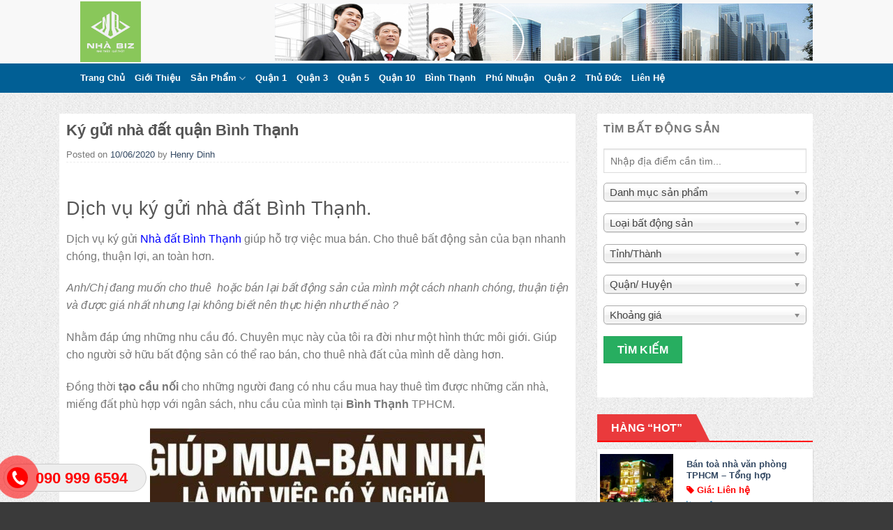

--- FILE ---
content_type: text/html; charset=UTF-8
request_url: https://nhabiz.vn/ky-gui-nha-dat-quan-binh-thanh/
body_size: 23630
content:
<!DOCTYPE html>
<!--[if IE 9 ]> <html lang="vi" prefix="og: http://ogp.me/ns# fb: http://ogp.me/ns/fb#" class="ie9 loading-site no-js"> <![endif]-->
<!--[if IE 8 ]> <html lang="vi" prefix="og: http://ogp.me/ns# fb: http://ogp.me/ns/fb#" class="ie8 loading-site no-js"> <![endif]-->
<!--[if (gte IE 9)|!(IE)]><!--><html lang="vi" prefix="og: http://ogp.me/ns# fb: http://ogp.me/ns/fb#" class="loading-site no-js"> <!--<![endif]-->
<head>
	<meta charset="UTF-8" />
	<meta name="viewport" content="width=device-width, initial-scale=1.0, maximum-scale=1.0, user-scalable=no" />

	<link rel="profile" href="http://gmpg.org/xfn/11" />
	<link rel="pingback" href="https://nhabiz.vn/xmlrpc.php" />

	<script>(function(html){html.className = html.className.replace(/\bno-js\b/,'js')})(document.documentElement);</script>
<meta name="viewport" content="width=device-width, initial-scale=1, maximum-scale=1" />
	<!-- This site is optimized with the Yoast SEO plugin v15.3 - https://yoast.com/wordpress/plugins/seo/ -->
	<title>Ký gửi nhà đất quận Bình Thạnh - Nhà Biz</title>
	<meta name="description" content="Dịch vụ ký gửi nhà đất Bình Thạnh giúp hỗ trợ việc mua bán. Cho thuê bất động sản của bạn nhanh chóng, thuận lợi, an toàn hơn." />
	<meta name="robots" content="index, follow, max-snippet:-1, max-image-preview:large, max-video-preview:-1" />
	<link rel="canonical" href="https://nhabiz.vn/ky-gui-nha-dat-quan-binh-thanh/" />
	<meta property="og:locale" content="vi_VN" />
	<meta property="og:type" content="article" />
	<meta property="og:title" content="Ký gửi nhà đất quận Bình Thạnh - Nhà Biz" />
	<meta property="og:description" content="Dịch vụ ký gửi nhà đất Bình Thạnh giúp hỗ trợ việc mua bán. Cho thuê bất động sản của bạn nhanh chóng, thuận lợi, an toàn hơn." />
	<meta property="og:url" content="https://nhabiz.vn/ky-gui-nha-dat-quan-binh-thanh/" />
	<meta property="og:site_name" content="Nhà Biz" />
	<meta property="article:published_time" content="2020-06-10T04:40:22+00:00" />
	<meta property="article:modified_time" content="2024-08-23T10:31:35+00:00" />
	<meta property="og:image" content="https://nhabiz.vn/wp-content/uploads/2020/06/ky-gui-nha-dat-binh-thanh.jpg" />
	<meta property="og:image:width" content="480" />
	<meta property="og:image:height" content="479" />
	<meta name="twitter:card" content="summary" />
	<meta name="twitter:label1" content="Written by">
	<meta name="twitter:data1" content="Henry Dinh">
	<meta name="twitter:label2" content="Est. reading time">
	<meta name="twitter:data2" content="7 phút">
	<script type="application/ld+json" class="yoast-schema-graph">{"@context":"https://schema.org","@graph":[{"@type":"WebSite","@id":"https://nhabiz.vn/#website","url":"https://nhabiz.vn/","name":"Nh\u00e0 Biz","description":"Nh\u00e0 th\u1eadt gi\u00e1 th\u1eadt.","potentialAction":[{"@type":"SearchAction","target":"https://nhabiz.vn/?s={search_term_string}","query-input":"required name=search_term_string"}],"inLanguage":"vi"},{"@type":"ImageObject","@id":"https://nhabiz.vn/ky-gui-nha-dat-quan-binh-thanh/#primaryimage","inLanguage":"vi","url":"https://nhabiz.vn/wp-content/uploads/2020/06/ky-gui-nha-dat-binh-thanh.jpg","width":480,"height":479,"caption":"K\u00fd g\u1eedi nh\u00e0 \u0111\u1ea5t B\u00ecnh Th\u1ea1nh"},{"@type":"WebPage","@id":"https://nhabiz.vn/ky-gui-nha-dat-quan-binh-thanh/#webpage","url":"https://nhabiz.vn/ky-gui-nha-dat-quan-binh-thanh/","name":"K\u00fd g\u1eedi nh\u00e0 \u0111\u1ea5t qu\u1eadn B\u00ecnh Th\u1ea1nh - Nh\u00e0 Biz","isPartOf":{"@id":"https://nhabiz.vn/#website"},"primaryImageOfPage":{"@id":"https://nhabiz.vn/ky-gui-nha-dat-quan-binh-thanh/#primaryimage"},"datePublished":"2020-06-10T04:40:22+00:00","dateModified":"2024-08-23T10:31:35+00:00","author":{"@id":"https://nhabiz.vn/#/schema/person/aaa7231b01434af85ae9c9ee9674bdc0"},"description":"D\u1ecbch v\u1ee5 k\u00fd g\u1eedi nh\u00e0 \u0111\u1ea5t B\u00ecnh Th\u1ea1nh gi\u00fap h\u1ed7 tr\u1ee3 vi\u1ec7c mua b\u00e1n. Cho thu\u00ea b\u1ea5t \u0111\u1ed9ng s\u1ea3n c\u1ee7a b\u1ea1n nhanh ch\u00f3ng, thu\u1eadn l\u1ee3i, an to\u00e0n h\u01a1n.","inLanguage":"vi","potentialAction":[{"@type":"ReadAction","target":["https://nhabiz.vn/ky-gui-nha-dat-quan-binh-thanh/"]}]},{"@type":"Person","@id":"https://nhabiz.vn/#/schema/person/aaa7231b01434af85ae9c9ee9674bdc0","name":"Henry Dinh","image":{"@type":"ImageObject","@id":"https://nhabiz.vn/#personlogo","inLanguage":"vi","url":"https://secure.gravatar.com/avatar/25391632fadfc85dfe25e3437190d765?s=96&d=mm&r=g","caption":"Henry Dinh"},"sameAs":["https://nhabiz.vn/"]}]}</script>
	<!-- / Yoast SEO plugin. -->


<link rel='dns-prefetch' href='//maps.googleapis.com' />
<link rel='dns-prefetch' href='//maxcdn.bootstrapcdn.com' />
<link rel='dns-prefetch' href='//fonts.googleapis.com' />
<link href='https://fonts.gstatic.com' crossorigin rel='preconnect' />
<link rel="alternate" type="application/rss+xml" title="Dòng thông tin Nhà Biz &raquo;" href="https://nhabiz.vn/feed/" />
<link rel="alternate" type="application/rss+xml" title="Dòng phản hồi Nhà Biz &raquo;" href="https://nhabiz.vn/comments/feed/" />
<link rel="alternate" type="application/rss+xml" title="Nhà Biz &raquo; Ký gửi nhà đất quận Bình Thạnh Dòng phản hồi" href="https://nhabiz.vn/ky-gui-nha-dat-quan-binh-thanh/feed/" />
<style type="text/css">
img.wp-smiley,
img.emoji {
	display: inline !important;
	border: none !important;
	box-shadow: none !important;
	height: 1em !important;
	width: 1em !important;
	margin: 0 .07em !important;
	vertical-align: -0.1em !important;
	background: none !important;
	padding: 0 !important;
}
</style>
	<link rel='stylesheet' id='wp-block-library-css'  href='https://nhabiz.vn/wp-includes/css/dist/block-library/style.min.css?ver=5.4.2' type='text/css' media='all' />
<link rel='stylesheet' id='wc-block-vendors-style-css'  href='https://nhabiz.vn/wp-content/plugins/woocommerce/packages/woocommerce-blocks/build/vendors-style.css?ver=3.6.0' type='text/css' media='all' />
<link rel='stylesheet' id='wc-block-style-css'  href='https://nhabiz.vn/wp-content/plugins/woocommerce/packages/woocommerce-blocks/build/style.css?ver=3.6.0' type='text/css' media='all' />
<link rel='stylesheet' id='contact-form-7-css'  href='https://nhabiz.vn/wp-content/plugins/contact-form-7/includes/css/styles.css?ver=5.3' type='text/css' media='all' />
<link rel='stylesheet' id='easy-callnow-css'  href='https://nhabiz.vn/wp-content/plugins/easy-call-now/public/css/easy-callnow-public.css?ver=1.0.0' type='text/css' media='all' />
<link rel='stylesheet' id='woof-css'  href='https://nhabiz.vn/wp-content/plugins/woocommerce-products-filter/css/front.css?ver=5.4.2' type='text/css' media='all' />
<link rel='stylesheet' id='chosen-drop-down-css'  href='https://nhabiz.vn/wp-content/plugins/woocommerce-products-filter/js/chosen/chosen.min.css?ver=5.4.2' type='text/css' media='all' />
<link rel='stylesheet' id='woof_by_text_html_items-css'  href='https://nhabiz.vn/wp-content/plugins/woocommerce-products-filter/ext/by_text/css/by_text.css?ver=5.4.2' type='text/css' media='all' />
<style id='woocommerce-inline-inline-css' type='text/css'>
.woocommerce form .form-row .required { visibility: visible; }
</style>
<link rel='stylesheet' id='spu-public-css-css'  href='https://nhabiz.vn/wp-content/plugins/popups/public/assets/css/public.css?ver=1.9.3.8' type='text/css' media='all' />
<link rel='stylesheet' id='dashicons-css'  href='https://nhabiz.vn/wp-includes/css/dashicons.min.css?ver=5.4.2' type='text/css' media='all' />
<link rel='stylesheet' id='flatsome-ionicons-css'  href='//maxcdn.bootstrapcdn.com/font-awesome/4.7.0/css/font-awesome.min.css?ver=5.4.2' type='text/css' media='all' />
<link rel='stylesheet' id='flatsome-icons-css'  href='https://nhabiz.vn/wp-content/themes/flatsome/assets/css/fl-icons.css?ver=3.11' type='text/css' media='all' />
<link rel='stylesheet' id='flatsome-main-css'  href='https://nhabiz.vn/wp-content/themes/flatsome/assets/css/flatsome.css?ver=3.11.3' type='text/css' media='all' />
<link rel='stylesheet' id='flatsome-shop-css'  href='https://nhabiz.vn/wp-content/themes/flatsome/assets/css/flatsome-shop.css?ver=3.11.3' type='text/css' media='all' />
<link rel='stylesheet' id='flatsome-style-css'  href='https://nhabiz.vn/wp-content/themes/web-khoi-nghiep/style.css?ver=3.0' type='text/css' media='all' />
<link rel='stylesheet' id='flatsome-googlefonts-css'  href='//fonts.googleapis.com/css?family=Helvetica%2CArial%2Csans-serif%3Aregular%2C700%2Cregular%2C700%2Cdefault&#038;display=swap&#038;ver=3.9' type='text/css' media='all' />
<script type='text/javascript' src='https://nhabiz.vn/wp-includes/js/jquery/jquery.js?ver=1.12.4-wp'></script>
<script type='text/javascript' src='https://nhabiz.vn/wp-includes/js/jquery/jquery-migrate.min.js?ver=1.4.1'></script>
<script type='text/javascript' src='https://nhabiz.vn/wp-content/plugins/easy-call-now/public/js/easy-callnow-public.js?ver=1.0.0'></script>
<link rel='https://api.w.org/' href='https://nhabiz.vn/wp-json/' />
<link rel="EditURI" type="application/rsd+xml" title="RSD" href="https://nhabiz.vn/xmlrpc.php?rsd" />
<link rel="wlwmanifest" type="application/wlwmanifest+xml" href="https://nhabiz.vn/wp-includes/wlwmanifest.xml" /> 
<meta name="generator" content="WordPress 5.4.2" />
<meta name="generator" content="WooCommerce 4.7.0" />
<link rel='shortlink' href='https://nhabiz.vn/?p=421' />
<link rel="alternate" type="application/json+oembed" href="https://nhabiz.vn/wp-json/oembed/1.0/embed?url=https%3A%2F%2Fnhabiz.vn%2Fky-gui-nha-dat-quan-binh-thanh%2F" />
<link rel="alternate" type="text/xml+oembed" href="https://nhabiz.vn/wp-json/oembed/1.0/embed?url=https%3A%2F%2Fnhabiz.vn%2Fky-gui-nha-dat-quan-binh-thanh%2F&#038;format=xml" />
		<div class="fix_tel">
	      <div class="ring-alo-phone ring-alo-green ring-alo-show" id="ring-alo-phoneIcon" style="right: 150px; bottom: -12px;">
	        <div class="ring-alo-ph-circle"></div>
	        <div class="ring-alo-ph-circle-fill"></div>
	        <div class="ring-alo-ph-img-circle">

	          <a href="tel:0909996594">
	            <img class="lazy" 
	            	src="https://nhabiz.vn/wp-content/plugins/easy-call-now/public/images/phone-ring.png" 
	            	alt="<php _e('Click to Call','call-now'); ?>">
	            <noscript>&amp;lt;img src="https://nhabiz.vn/wp-content/plugins/easy-call-now/public/images/phone-ring.png" alt=""&amp;gt;</noscript>
	            </a>
	        </div>
	      </div>
	      <div class="tel">
	          <p class="fone">090 999 6594</p>
	      </div>
	    </div>
	    <style type="text/css">
	    	.ring-alo-phone.ring-alo-green .ring-alo-ph-img-circle {
			    background-color: #f00;
			}
			.ring-alo-phone.ring-alo-green .ring-alo-ph-circle{
				background-color: #f00;	
			}
			.ring-alo-phone.ring-alo-green .ring-alo-ph-circle {
			    border-color: #f00;
			}

			.ring-alo-phone.ring-alo-green.ring-alo-hover .ring-alo-ph-img-circle, .ring-alo-phone.ring-alo-green:hover .ring-alo-ph-img-circle{
				background-color: #30b71f;		
			}

			.fone {			 
			    color: #f00;			    
			}

			.tel{
				background-color: #eee;
			}
			.fix_tel{
				top: auto;
				bottom: auto;
				right: auto;
				left: auto;
								bottom: 15px; 				left: 5px; 							}
	    </style>
		<style>.bg{opacity: 0; transition: opacity 1s; -webkit-transition: opacity 1s;} .bg-loaded{opacity: 1;}</style><!--[if IE]><link rel="stylesheet" type="text/css" href="https://nhabiz.vn/wp-content/themes/flatsome/assets/css/ie-fallback.css"><script src="//cdnjs.cloudflare.com/ajax/libs/html5shiv/3.6.1/html5shiv.js"></script><script>var head = document.getElementsByTagName('head')[0],style = document.createElement('style');style.type = 'text/css';style.styleSheet.cssText = ':before,:after{content:none !important';head.appendChild(style);setTimeout(function(){head.removeChild(style);}, 0);</script><script src="https://nhabiz.vn/wp-content/themes/flatsome/assets/libs/ie-flexibility.js"></script><![endif]-->	<noscript><style>.woocommerce-product-gallery{ opacity: 1 !important; }</style></noscript>
	<link rel="icon" href="https://nhabiz.vn/wp-content/uploads/2022/04/cropped-nha-biz-vn-4-32x32.jpg" sizes="32x32" />
<link rel="icon" href="https://nhabiz.vn/wp-content/uploads/2022/04/cropped-nha-biz-vn-4-192x192.jpg" sizes="192x192" />
<link rel="apple-touch-icon" href="https://nhabiz.vn/wp-content/uploads/2022/04/cropped-nha-biz-vn-4-180x180.jpg" />
<meta name="msapplication-TileImage" content="https://nhabiz.vn/wp-content/uploads/2022/04/cropped-nha-biz-vn-4-270x270.jpg" />
<style id="custom-css" type="text/css">:root {--primary-color: #27ae60;}.header-main{height: 91px}#logo img{max-height: 91px}#logo{width:249px;}#logo img{padding:2px 0;}.header-bottom{min-height: 42px}.header-top{min-height: 30px}.has-transparent + .page-title:first-of-type,.has-transparent + #main > .page-title,.has-transparent + #main > div > .page-title,.has-transparent + #main .page-header-wrapper:first-of-type .page-title{padding-top: 141px;}.header.show-on-scroll,.stuck .header-main{height:70px!important}.stuck #logo img{max-height: 70px!important}.header-bg-color, .header-wrapper {background-color: rgba(249,249,249,0.9)}.header-bottom {background-color: #015f95}.stuck .header-main .nav > li > a{line-height: 50px }.header-bottom-nav > li > a{line-height: 16px }@media (max-width: 549px) {.header-main{height: 70px}#logo img{max-height: 70px}}.header-top{background-color:rgba(94,94,94,0.42)!important;}/* Color */.accordion-title.active, .has-icon-bg .icon .icon-inner,.logo a, .primary.is-underline, .primary.is-link, .badge-outline .badge-inner, .nav-outline > li.active> a,.nav-outline >li.active > a, .cart-icon strong,[data-color='primary'], .is-outline.primary{color: #27ae60;}/* Color !important */[data-text-color="primary"]{color: #27ae60!important;}/* Background Color */[data-text-bg="primary"]{background-color: #27ae60;}/* Background */.scroll-to-bullets a,.featured-title, .label-new.menu-item > a:after, .nav-pagination > li > .current,.nav-pagination > li > span:hover,.nav-pagination > li > a:hover,.has-hover:hover .badge-outline .badge-inner,button[type="submit"], .button.wc-forward:not(.checkout):not(.checkout-button), .button.submit-button, .button.primary:not(.is-outline),.featured-table .title,.is-outline:hover, .has-icon:hover .icon-label,.nav-dropdown-bold .nav-column li > a:hover, .nav-dropdown.nav-dropdown-bold > li > a:hover, .nav-dropdown-bold.dark .nav-column li > a:hover, .nav-dropdown.nav-dropdown-bold.dark > li > a:hover, .is-outline:hover, .tagcloud a:hover,.grid-tools a, input[type='submit']:not(.is-form), .box-badge:hover .box-text, input.button.alt,.nav-box > li > a:hover,.nav-box > li.active > a,.nav-pills > li.active > a ,.current-dropdown .cart-icon strong, .cart-icon:hover strong, .nav-line-bottom > li > a:before, .nav-line-grow > li > a:before, .nav-line > li > a:before,.banner, .header-top, .slider-nav-circle .flickity-prev-next-button:hover svg, .slider-nav-circle .flickity-prev-next-button:hover .arrow, .primary.is-outline:hover, .button.primary:not(.is-outline), input[type='submit'].primary, input[type='submit'].primary, input[type='reset'].button, input[type='button'].primary, .badge-inner{background-color: #27ae60;}/* Border */.nav-vertical.nav-tabs > li.active > a,.scroll-to-bullets a.active,.nav-pagination > li > .current,.nav-pagination > li > span:hover,.nav-pagination > li > a:hover,.has-hover:hover .badge-outline .badge-inner,.accordion-title.active,.featured-table,.is-outline:hover, .tagcloud a:hover,blockquote, .has-border, .cart-icon strong:after,.cart-icon strong,.blockUI:before, .processing:before,.loading-spin, .slider-nav-circle .flickity-prev-next-button:hover svg, .slider-nav-circle .flickity-prev-next-button:hover .arrow, .primary.is-outline:hover{border-color: #27ae60}.nav-tabs > li.active > a{border-top-color: #27ae60}.widget_shopping_cart_content .blockUI.blockOverlay:before { border-left-color: #27ae60 }.woocommerce-checkout-review-order .blockUI.blockOverlay:before { border-left-color: #27ae60 }/* Fill */.slider .flickity-prev-next-button:hover svg,.slider .flickity-prev-next-button:hover .arrow{fill: #27ae60;}@media screen and (max-width: 549px){body{font-size: 100%;}}body{font-family:"Helvetica,Arial,sans-serif", sans-serif}body{font-weight: 0}.nav > li > a {font-family:"Helvetica,Arial,sans-serif", sans-serif;}.nav > li > a {font-weight: 700;}h1,h2,h3,h4,h5,h6,.heading-font, .off-canvas-center .nav-sidebar.nav-vertical > li > a{font-family: "Helvetica,Arial,sans-serif", sans-serif;}h1,h2,h3,h4,h5,h6,.heading-font,.banner h1,.banner h2{font-weight: 700;}.alt-font{font-family: "Helvetica,Arial,sans-serif", sans-serif;}.header:not(.transparent) .header-bottom-nav.nav > li > a{color: #ffffff;}.header:not(.transparent) .header-bottom-nav.nav > li > a:hover,.header:not(.transparent) .header-bottom-nav.nav > li.active > a,.header:not(.transparent) .header-bottom-nav.nav > li.current > a,.header:not(.transparent) .header-bottom-nav.nav > li > a.active,.header:not(.transparent) .header-bottom-nav.nav > li > a.current{color: #eeee22;}.header-bottom-nav.nav-line-bottom > li > a:before,.header-bottom-nav.nav-line-grow > li > a:before,.header-bottom-nav.nav-line > li > a:before,.header-bottom-nav.nav-box > li > a:hover,.header-bottom-nav.nav-box > li.active > a,.header-bottom-nav.nav-pills > li > a:hover,.header-bottom-nav.nav-pills > li.active > a{color:#FFF!important;background-color: #eeee22;}@media screen and (min-width: 550px){.products .box-vertical .box-image{min-width: 300px!important;width: 300px!important;}}.footer-1{background-image: url('https://nhale.canhostmoritz.vn/wp-content/uploads/2018/03/bg-pattern-2.jpg');}.absolute-footer, html{background-color: #3a3a3a}.page-title-small + main .product-container > .row{padding-top:0;}.label-new.menu-item > a:after{content:"New";}.label-hot.menu-item > a:after{content:"Hot";}.label-sale.menu-item > a:after{content:"Sale";}.label-popular.menu-item > a:after{content:"Popular";}</style>	<style type="text/css">
		</style>
	<script type="text/javascript">
	    if (typeof woof_lang_custom == 'undefined') {
		var woof_lang_custom = {};//!!important
	    }
	    woof_lang_custom.woof_text = "By text";

	    var woof_text_autocomplete = 0;
	    var woof_text_autocomplete_items = 10;
		        woof_text_autocomplete =0;
	        woof_text_autocomplete_items =10;
	
	    var woof_post_links_in_autocomplete = 0;
		        woof_post_links_in_autocomplete =0;
	
	    var how_to_open_links = 0;
		        how_to_open_links =0;
	
	</script>
		<script type="text/javascript">
	    var woof_is_permalink =1;

	    var woof_shop_page = "";
	
	    var woof_really_curr_tax = {};
	    var woof_current_page_link = location.protocol + '//' + location.host + location.pathname;
	    //***lets remove pagination from woof_current_page_link
	    woof_current_page_link = woof_current_page_link.replace(/\page\/[0-9]+/, "");
			    woof_current_page_link = "https://nhabiz.vn/cua-hang/";
			    var woof_link = 'https://nhabiz.vn/wp-content/plugins/woocommerce-products-filter/';

		</script>

		<script>

	    var woof_ajaxurl = "https://nhabiz.vn/wp-admin/admin-ajax.php";

	    var woof_lang = {
		'orderby': "orderby",
		'date': "date",
		'perpage': "per page",
		'pricerange': "price range",
		'menu_order': "menu order",
		'popularity': "popularity",
		'rating': "rating",
		'price': "price low to high",
		'price-desc': "price high to low"
	    };

	    if (typeof woof_lang_custom == 'undefined') {
		var woof_lang_custom = {};//!!important
	    }

	//***

	    var woof_is_mobile = 0;
	


	    var woof_show_price_search_button = 0;
	    var woof_show_price_search_type = 0;
	
	    var woof_show_price_search_type = 0;

	    var swoof_search_slug = "swoof";

	
	    var icheck_skin = {};
		        icheck_skin = 'none';
	
	    var is_woof_use_chosen =1;

	

	    var woof_current_values = '[]';
	//+++
	    var woof_lang_loading = "Loading ...";

		        woof_lang_loading = "Đang tìm kiếm";
	
	    var woof_lang_show_products_filter = "show products filter";
	    var woof_lang_hide_products_filter = "hide products filter";
	    var woof_lang_pricerange = "price range";

	//+++

	    var woof_use_beauty_scroll =0;
	//+++
	    var woof_autosubmit =1;
	    var woof_ajaxurl = "https://nhabiz.vn/wp-admin/admin-ajax.php";
	    var woof_submit_link = "";
	    var woof_is_ajax = 0;
	    var woof_ajax_redraw = 0;
	    var woof_ajax_page_num =1;
	    var woof_ajax_first_done = false;
	    var woof_checkboxes_slide_flag = true;


	//toggles
	    var woof_toggle_type = "văn bản";

	    var woof_toggle_closed_text = "-";
	    var woof_toggle_opened_text = "+";

	    var woof_toggle_closed_image = "https://nhabiz.vn/wp-content/plugins/Quản lý bán hàng-products-filter/img/plus3.png";
	    var woof_toggle_opened_image = "https://nhabiz.vn/wp-content/plugins/Quản lý bán hàng-products-filter/img/minus3.png";


	//indexes which can be displayed in red buttons panel
		    var woof_accept_array = ["min_price", "orderby", "perpage", "woof_text","product_visibility","product_cat","product_tag","loai_du_an","tinh","quan","khoang_gia","huong_nha"];

	


	//***
	//for extensions

	    var woof_ext_init_functions = null;
		        woof_ext_init_functions = '{"by_text":"woof_init_text"}';

	

	
	    var woof_overlay_skin = "default";


	    jQuery(function () {
		woof_current_values = jQuery.parseJSON(woof_current_values);
		if (woof_current_values.length == 0) {
		    woof_current_values = {};
		}

	    });

	    function woof_js_after_ajax_done() {
		jQuery(document).trigger('woof_ajax_done');
		    }
	</script>
	
<!-- START - Open Graph and Twitter Card Tags 3.3.1 -->
 <!-- Facebook Open Graph -->
  <meta property="og:locale" content="vi_VN"/>
  <meta property="og:site_name" content="Nhà Biz"/>
  <meta property="og:title" content="Ký gửi nhà đất quận Bình Thạnh - Nhà Biz"/>
  <meta property="og:url" content="https://nhabiz.vn/ky-gui-nha-dat-quan-binh-thanh/"/>
  <meta property="og:type" content="article"/>
  <meta property="og:description" content="Dịch vụ ký gửi nhà đất Bình Thạnh giúp hỗ trợ việc mua bán. Cho thuê bất động sản của bạn nhanh chóng, thuận lợi, an toàn hơn."/>
  <meta property="og:image" content="https://nhabiz.vn/wp-content/uploads/2020/06/ky-gui-nha-dat-binh-thanh.jpg"/>
  <meta property="og:image:url" content="https://nhabiz.vn/wp-content/uploads/2020/06/ky-gui-nha-dat-binh-thanh.jpg"/>
  <meta property="og:image:secure_url" content="https://nhabiz.vn/wp-content/uploads/2020/06/ky-gui-nha-dat-binh-thanh.jpg"/>
  <meta property="article:published_time" content="2020-06-10T11:40:22+07:00"/>
  <meta property="article:modified_time" content="2024-08-23T17:31:35+07:00" />
  <meta property="og:updated_time" content="2024-08-23T17:31:35+07:00" />
  <meta property="article:section" content="DỊCH VỤ"/>
  <meta property="article:section" content="Tin tức"/>
  <meta property="article:publisher" content="https://www.facebook.com/NhaBizGroup"/>
 <!-- Google+ / Schema.org -->
 <!-- Twitter Cards -->
  <meta name="twitter:title" content="Ký gửi nhà đất quận Bình Thạnh - Nhà Biz"/>
  <meta name="twitter:url" content="https://nhabiz.vn/ky-gui-nha-dat-quan-binh-thanh/"/>
  <meta name="twitter:description" content="Dịch vụ ký gửi nhà đất Bình Thạnh giúp hỗ trợ việc mua bán. Cho thuê bất động sản của bạn nhanh chóng, thuận lợi, an toàn hơn."/>
  <meta name="twitter:image" content="https://nhabiz.vn/wp-content/uploads/2020/06/ky-gui-nha-dat-binh-thanh.jpg"/>
  <meta name="twitter:card" content="summary_large_image"/>
 <!-- SEO -->
 <!-- Misc. tags -->
 <!-- is_singular | yoast_seo -->
<!-- END - Open Graph and Twitter Card Tags 3.3.1 -->
	
	<meta property="fb:app_id" content="104537736801666" />
<meta property="fb:admins" content="100001613853961"/>

	<div id="fb-root"></div>
<script>(function(d, s, id) {
  var js, fjs = d.getElementsByTagName(s)[0];
  if (d.getElementById(id)) return;
  js = d.createElement(s); js.id = id;
  js.src = "//connect.facebook.net/vi_VN/sdk.js#xfbml=1&version=v2.9&appId=104537736801666";
  fjs.parentNode.insertBefore(js, fjs);
}(document, 'script', 'facebook-jssdk'));</script>
  <!-- Global site tag (gtag.js) - Google Analytics -->
<script async src="https://www.googletagmanager.com/gtag/js?id=G-8GJ9X1JGNH"></script>
<script>
  window.dataLayer = window.dataLayer || [];
  function gtag(){dataLayer.push(arguments);}
  gtag('js', new Date());

  gtag('config', 'G-8GJ9X1JGNH');
</script>
<!-- Global site tag (gtag.js) - Google Ads -->
<script async src="https://www.googletagmanager.com/gtag/js?id=AW-354503916"></script>
<script>
  window.dataLayer = window.dataLayer || [];
  function gtag(){dataLayer.push(arguments);}
  gtag('js', new Date());

  gtag('config', 'AW-354503916');
</script>
</head>

<body class="post-template-default single single-post postid-421 single-format-standard theme-flatsome woocommerce-no-js lightbox nav-dropdown-has-arrow">

<a class="skip-link screen-reader-text" href="#main">Skip to content</a>

<div id="wrapper">
<!-- Load Facebook SDK for JavaScript -->
      <div id="fb-root"></div>
      <script>
        window.fbAsyncInit = function() {
          FB.init({
            xfbml            : true,
            version          : 'v7.0'
          });
        };

        (function(d, s, id) {
        var js, fjs = d.getElementsByTagName(s)[0];
        if (d.getElementById(id)) return;
        js = d.createElement(s); js.id = id;
        js.src = 'https://connect.facebook.net/vi_VN/sdk/xfbml.customerchat.js';
        fjs.parentNode.insertBefore(js, fjs);
      }(document, 'script', 'facebook-jssdk'));</script>

      
<header id="header" class="header has-sticky sticky-jump">
   <div class="header-wrapper">
	<div id="masthead" class="header-main hide-for-sticky nav-dark">
      <div class="header-inner flex-row container logo-left medium-logo-center" role="navigation">

          <!-- Logo -->
          <div id="logo" class="flex-col logo">
            <!-- Header logo -->
<a href="https://nhabiz.vn/" title="Nhà Biz - Nhà thật giá thật." rel="home">
    <img width="249" height="91" src="https://nhabiz.vn/wp-content/uploads/2022/04/nha-biz-vn.jpg" class="header_logo header-logo" alt="Nhà Biz"/><img  width="249" height="91" src="https://nhabiz.vn/wp-content/uploads/2022/04/nha-biz-vn.jpg" class="header-logo-dark" alt="Nhà Biz"/></a>
          </div>

          <!-- Mobile Left Elements -->
          <div class="flex-col show-for-medium flex-left">
            <ul class="mobile-nav nav nav-left ">
              <li class="nav-icon has-icon">
  		<a href="#" data-open="#main-menu" data-pos="left" data-bg="main-menu-overlay" data-color="" class="is-small" aria-label="Menu" aria-controls="main-menu" aria-expanded="false">
		
		  <i class="icon-menu" ></i>
		  		</a>
	</li>            </ul>
          </div>

          <!-- Left Elements -->
          <div class="flex-col hide-for-medium flex-left
            flex-grow">
            <ul class="header-nav header-nav-main nav nav-left  nav-uppercase" >
              <li class="header-block"><div class="header-block-block-1">	<div class="img has-hover x md-x lg-x y md-y lg-y" id="image_1900373211">
								<div class="img-inner dark" >
			<img width="771" height="82" src="https://nhabiz.vn/wp-content/uploads/2020/06/banner.jpg" class="attachment-original size-original" alt="" srcset="https://nhabiz.vn/wp-content/uploads/2020/06/banner.jpg 771w, https://nhabiz.vn/wp-content/uploads/2020/06/banner-768x82.jpg 768w, https://nhabiz.vn/wp-content/uploads/2020/06/banner-300x32.jpg 300w, https://nhabiz.vn/wp-content/uploads/2020/06/banner-600x64.jpg 600w" sizes="(max-width: 771px) 100vw, 771px" />						
					</div>
								
<style scope="scope">

#image_1900373211 {
  width: 100%;
}
</style>
	</div>
	</div></li>            </ul>
          </div>

          <!-- Right Elements -->
          <div class="flex-col hide-for-medium flex-right">
            <ul class="header-nav header-nav-main nav nav-right  nav-uppercase">
                          </ul>
          </div>

          <!-- Mobile Right Elements -->
          <div class="flex-col show-for-medium flex-right">
            <ul class="mobile-nav nav nav-right ">
              <li class="cart-item has-icon">

      <a href="https://nhabiz.vn" class="header-cart-link off-canvas-toggle nav-top-link is-small" data-open="#cart-popup" data-class="off-canvas-cart" title="Giỏ hàng" data-pos="right">
  
    <span class="cart-icon image-icon">
    <strong>0</strong>
  </span>
  </a>


  <!-- Cart Sidebar Popup -->
  <div id="cart-popup" class="mfp-hide widget_shopping_cart">
  <div class="cart-popup-inner inner-padding">
      <div class="cart-popup-title text-center">
          <h4 class="uppercase">Giỏ hàng</h4>
          <div class="is-divider"></div>
      </div>
      <div class="widget_shopping_cart_content">
          

	<p class="woocommerce-mini-cart__empty-message">Chưa có sản phẩm trong giỏ hàng.</p>


      </div>
             <div class="cart-sidebar-content relative"></div>  </div>
  </div>

</li>
            </ul>
          </div>

      </div>
     
            <div class="container"><div class="top-divider full-width"></div></div>
      </div><div id="wide-nav" class="header-bottom wide-nav nav-dark hide-for-medium">
    <div class="flex-row container">

                        <div class="flex-col hide-for-medium flex-left">
                <ul class="nav header-nav header-bottom-nav nav-left ">
                    <li id="menu-item-50" class="menu-item menu-item-type-post_type menu-item-object-page menu-item-home menu-item-50"><a href="https://nhabiz.vn/" class="nav-top-link">Trang Chủ</a></li>
<li id="menu-item-57" class="menu-item menu-item-type-custom menu-item-object-custom menu-item-57"><a href="https://nhabiz.vn/gioi-thieu/" class="nav-top-link">Giới Thiệu</a></li>
<li id="menu-item-367" class="menu-item menu-item-type-custom menu-item-object-custom menu-item-has-children menu-item-367 has-dropdown"><a class="nav-top-link">Sản Phẩm<i class="icon-angle-down" ></i></a>
<ul class="sub-menu nav-dropdown nav-dropdown-default">
	<li id="menu-item-1014" class="menu-item menu-item-type-taxonomy menu-item-object-product_cat menu-item-1014"><a href="https://nhabiz.vn/biet-thu/">Biệt Thự</a></li>
	<li id="menu-item-1034" class="menu-item menu-item-type-taxonomy menu-item-object-product_cat menu-item-1034"><a href="https://nhabiz.vn/toa-nha-van-phong-tphcm/">Toà Nhà</a></li>
	<li id="menu-item-1035" class="menu-item menu-item-type-taxonomy menu-item-object-product_cat menu-item-1035"><a href="https://nhabiz.vn/nha-mat-tien/">Nhà Mặt Tiền</a></li>
</ul>
</li>
<li id="menu-item-1142" class="menu-item menu-item-type-taxonomy menu-item-object-product_cat menu-item-1142"><a href="https://nhabiz.vn/nha-dat-quan-1/" class="nav-top-link">Quận 1</a></li>
<li id="menu-item-1151" class="menu-item menu-item-type-taxonomy menu-item-object-product_cat menu-item-1151"><a href="https://nhabiz.vn/nha-dat-quan-3/" class="nav-top-link">Quận 3</a></li>
<li id="menu-item-1143" class="menu-item menu-item-type-taxonomy menu-item-object-product_cat menu-item-1143"><a href="https://nhabiz.vn/nha-dat-quan-5/" class="nav-top-link">Quận 5</a></li>
<li id="menu-item-1152" class="menu-item menu-item-type-taxonomy menu-item-object-product_cat menu-item-1152"><a href="https://nhabiz.vn/nha-dat-quan-10/" class="nav-top-link">Quận 10</a></li>
<li id="menu-item-841" class="menu-item menu-item-type-taxonomy menu-item-object-product_cat menu-item-841"><a href="https://nhabiz.vn/nha-dat-binh-thanh/" class="nav-top-link">Bình Thạnh</a></li>
<li id="menu-item-842" class="menu-item menu-item-type-taxonomy menu-item-object-product_cat menu-item-842"><a href="https://nhabiz.vn/nha-dat-phu-nhuan/" class="nav-top-link">Phú Nhuận</a></li>
<li id="menu-item-1150" class="menu-item menu-item-type-taxonomy menu-item-object-product_cat menu-item-1150"><a href="https://nhabiz.vn/nha-dat-quan-2/" class="nav-top-link">Quận 2</a></li>
<li id="menu-item-844" class="menu-item menu-item-type-taxonomy menu-item-object-product_cat menu-item-844"><a href="https://nhabiz.vn/nha-dat-thu-duc/" class="nav-top-link">Thủ Đức</a></li>
<li id="menu-item-1254" class="menu-item menu-item-type-post_type menu-item-object-page menu-item-1254"><a href="https://nhabiz.vn/lien-he/" class="nav-top-link">Liên Hệ</a></li>
                </ul>
            </div>
            
            
                        <div class="flex-col hide-for-medium flex-right flex-grow">
              <ul class="nav header-nav header-bottom-nav nav-right ">
                                 </ul>
            </div>
            
            
    </div>
</div>

<div class="header-bg-container fill"><div class="header-bg-image fill"></div><div class="header-bg-color fill"></div></div>   </div><!-- header-wrapper-->
	
</header>

<main id="main" class="">
	

<div id="content" class="blog-wrapper blog-single page-wrapper">
	

<div class="row row-large row-divided ">
	
	<div class="large-8 col div-tin-chi-tiet">
		


<article id="post-421" class="post-421 post type-post status-publish format-standard has-post-thumbnail hentry category-dich-vu category-tin-tuc tag-ky-gui-nha-dat-binh-thanh">
	<div class="article-inner ">
		<header class="entry-header">
	<div class="entry-header-text entry-header-text-top  text-left">
	   	

<h1 class="entry-title">Ký gửi nhà đất quận Bình Thạnh</h1>


<div class="entry-meta is-small single-date">
    <span class="posted-on">Posted on <a href="https://nhabiz.vn/ky-gui-nha-dat-quan-binh-thanh/" rel="bookmark"><time class="entry-date published" datetime="2020-06-10T11:40:22+07:00">10/06/2020</time><time class="updated" datetime="2024-08-23T17:31:35+07:00">23/08/2024</time></a></span><span class="byline"> by <span class="meta-author vcard"><a class="url fn n" href="https://nhabiz.vn/author/matkhaunb/">Henry Dinh</a></span></span></div><!-- .entry-meta -->
	</div><!-- .entry-header -->

    	<div class="entry-image relative">

	</div><!-- .entry-image -->
	</header><!-- post-header -->

		<div class="entry-content single-page">

<h1><span style="font-weight: 400;">Dịch vụ ký gửi nhà đất Bình Thạnh.</span></h1>
<p><span style="font-weight: 400;">Dịch vụ ký gửi <span style="color: #0000ff;"><a style="color: #0000ff;" href="https://nhabiz.vn/nha-dat-binh-thanh/" target="_blank" rel="noopener noreferrer">Nhà đất Bình Thạnh</a> </span>giúp hỗ trợ việc mua bán. Cho thuê bất động sản của bạn nhanh chóng, thuận lợi, an toàn hơn.</span></p>
<p><i><span style="font-weight: 400;">Anh/Chị đang muốn cho thuê  hoặc bán lại bất động sản của mình một cách nhanh chóng, thuận tiện và được giá nhất nhưng lại không biết nên thực hiện như thế nào ?</span></i></p>
<p><span style="font-weight: 400;">Nhằm đáp ứng những nhu cầu đó. Chuyên mục này của tôi ra đời như một hình thức môi giới. Giúp cho người sở hữu bất động sản có thể rao bán, cho thuê nhà đất của mình dễ dàng hơn.</span></p>
<p><span style="font-weight: 400;">Đồng thời </span><b>tạo cầu nối</b><span style="font-weight: 400;"> cho những người đang có nhu cầu mua hay thuê tìm được những căn nhà, miếng đất phù hợp với ngân sách, nhu cầu của mình tại</span><b> Bình Thạnh </b><span style="font-weight: 400;">TPHCM.</span></p>
<figure id="attachment_424" aria-describedby="caption-attachment-424" style="width: 480px" class="wp-caption aligncenter"><a href="https://nhabiz.vn/wp-content/uploads/2020/09/ky-gui-nha-dat-quan-binh-thanh-421.jpg"><img class="size-full wp-image-424" src="https://nhabiz.vn/wp-content/uploads/2020/09/ky-gui-nha-dat-quan-binh-thanh-421.jpg" alt="Ký gửi nhà đất Bình Thạnh" width="480" height="479" /></a><figcaption id="caption-attachment-424" class="wp-caption-text"><em>Ký gửi nhà đất Bình Thạnh</em></figcaption></figure>
<p><span style="font-weight: 400;">Dưới đây là vai trò của Dịch vụ ký gửi nhà đất (Môi giới bất động sản) mời anh chị Tham khảo :</span></p>
<p><b>Vai trò :</b></p>
<p><span style="font-weight: 400;">Hỗ trợ tối đa về những thủ tục pháp lý, giấy tờ đi kèm. Để giúp người bán và mua có một cuộc giao dịch thành công nhất.</span></p>
<p><span style="font-weight: 400;">Người có nhu cầu bán hay cho thuê có thể nhanh chóng thực hiện được mục đích của mình dễ dàng. Và nhanh chóng hơn với giá bán, thuê tốt, đúng mong muốn của mình hơn. Vì tôi sẽ nhận được tiền môi giới tính theo phần trăm giá trị bất động sản mà Anh/Chị rao bán/cho thuê thành công. Nên tôi sẽ cố gắng thực hiện giao dịch suôn sẻ, thuận lợi nhất.</span></p>
<p><span style="font-weight: 400;">Anh chị có nhu cầu mua hay tìm thuê. Sẽ dễ dàng tìm được bất động sản phù hợp với nhu cầu, khả năng tài chính của mình hơn. Mà không phải mất công tìm kiếm, đăng bán, nghe điện thoại nhiều phiền phức. Bên cạnh đó, anh chị sẽ không phải lo bị mắc lừa hoặc mua/thuê phải những bất động sản không rõ ràng về giấy tờ, hoặc bị cò đất dụ dỗ.</span></p>
<h3><b>Dịch vụ nhận ký gửi nhà đất</b> <b>Bình Thạnh</b></h3>
<p><span style="font-weight: 400;">còn hỗ trợ bên người bán và mua thực hiện những thủ tục, giấy tờ pháp lý cần thiết. Để giao dịch diễn ra nhanh chóng, thuận lợi và </span><b>an toàn</b><span style="font-weight: 400;"> hơn. Điều này đặc biệt cần thiết với những người không rành hay có kinh nghiệm trong khoản này.</span></p>
<p><span style="font-weight: 400;">Thông tin người bán được bảo mật (theo yêu cầu).</span></p>
<h3><b><i>Dịch vụ ký gửi bất động sản uy tín phải như thế nào ?</i></b></h3>
<p><span style="font-weight: 400;">Công ty môi giới nhà đất Quận Bình Thạnh uy tín phải như thế nào?</span></p>
<ol>
<li style="font-weight: 400;"><span style="font-weight: 400;">Không nâng giá bán sai lệch so với khi thỏa thuận với người ký gửi và so với giá trị của bất động sản.</span></li>
<li style="font-weight: 400;"><span style="font-weight: 400;">Đảm bảo tính hợp pháp và pháp lý của bất động sản được ký gửi. Không nhận ký gửi những bất động sản không rõ ràng về giấy tờ.</span></li>
<li style="font-weight: 400;"><span style="font-weight: 400;">Không nhận ký gửi hay bán qua trung gian nào khác ( chỉ nhận ký gửi từ chính chủ).</span></li>
</ol>
<h4><b><i>Những bước thủ tục khi thực hiện ký gửi nhà đất mà bạn cần chuẩn bị</i></b><i><span style="font-weight: 400;"> :</span></i></h4>
<ol>
<li style="font-weight: 400;"><span style="font-weight: 400;">Gửi yêu cầu đề nghị được ký gửi bất động sản như mong muốn (có thể gửi qua email: </span><i><span style="font-weight: 400;">quanghuydinh.com@gmail.com</span></i><span style="font-weight: 400;"> hoặc liên lạc trực tiếp điện thoại, Zalo/ Viber.</span></li>
<li style="font-weight: 400;"><span style="font-weight: 400;">Chuẩn bị các giấy tờ pháp lý cần thiết liên quan của bất động sản. Như sổ đỏ, sổ hồng, CMND, hộ khẩu,…của người ký gửi nếu bạn không phải là người đứng tên trên giấy tờ. Thường thì phía bên dịch vụ nhận ký gửi sẽ yêu cầu bạn cung cấp hình chụp, photo các loại giấy tờ đó trước qua email hoặc nộp bản sao trực tiếp cho họ.</span></li>
<li style="font-weight: 400;"><span style="font-weight: 400;">Cung cấp những thông tin cần thiết khác của bất động sản. Như vị trí, đặc điểm, diện tích, tình trạng cũ mới, năm xây dựng, số tầng, số phòng, giá trị mong muốn bán được.</span></li>
</ol>
<p><span style="font-weight: 400;">Sau khi cung cấp và trao đổi thông tin xong. Phía dịch vụ nhận ký gửi sẽ tiến hành xem xét, tư vấn cho khách hàng về giá trị phù hợp của bất động sản. Cũng như những thỏa thuận về cam kết hình thức rao bán cũng như chi phí hoa hồng.</span></p>
<h4><span style="font-weight: 400;">Tiến hành ký hợp đồng, hoặc thỏa thuận ký gửi nhà đất với dịch vụ, công ty môi giới nhà đất Quận Bình Thạnh.</span></h4>
<p><span style="font-weight: 400;">Sau khi ký hợp đồng, thỏa thuận bên sàn giao dịch sẽ  tiến hành rao bán. Làm cầu nối trung gian để </span><b>bất động sản được ký gửi</b><span style="font-weight: 400;"> có thể tiếp cận được với những người đang có nhu cầu mua hay thuê nhanh chóng nhất. Cũng như hỗ trợ để hai bên mua và bán có thể thực hiện được một giao dịch nhà đất thuận lợi, như ý.</span></p>
<p><span style="font-weight: 400;">Như vậy, anh chị đã nắm được vai trò, trách nhiệm của dịch vụ, Công ty </span><i><span style="font-weight: 400;">môi giới</span></i> <i><span style="font-weight: 400;">nhà đất Bình Thạnh .</span></i></p>
<p><span style="font-weight: 400;">Nếu anh chị muốn bán nhà kín, bán nhà mà không muốn hàng xóm biết, không muốn treo bảng để khỏi bị &#8220;cò&#8221; làm phiền.</span></p>
<p><span style="font-weight: 400;">Nếu anh chị đang </span><i><span style="font-weight: 400;">Tìm người môi giới nhà đất uy tín tại quận Bình Thạnh</span></i><span style="font-weight: 400;">, Phú Nhuận, Thủ Đức ? <strong>Nhà Biz</strong> rất vui khi </span><b>được làm cầu nối.</b><span style="font-weight: 400;"> Để việc mua bán, cho thuê  bất động sản của anh chị nhanh chóng, thuận lợi hơn. Giúp người mua và người bán bất động sản có một cuộc giao dịch nhanh chóng, thành công hơn. Hãy để lại yêu cầu của Anh chị tại (Zalo, Viber, Email).</span></p>
<ul>
<li style="list-style-type: none;">
<ul>
<li style="list-style-type: none;">
<ul>
<li style="font-weight: 400;"><span style="font-weight: 400;">Ký gửi nhà đất quận Bình Thạnh</span></li>
<li><span style="font-weight: 400;">Ký gửi nhà đất quận Phú Nhuận</span></li>
<li><span style="font-weight: 400;">Ký gửi nhà đất quận Thủ Đức</span></li>
<li style="font-weight: 400;"><span style="font-weight: 400;">Ký gửi nhà đất TP HCM</span></li>
</ul>
</li>
</ul>
</li>
</ul>
<p><b>Dịch Vụ Ký Gửi Nhà Đất Bình Thạnh &#8211; Phú Nhuận</b></p>
<p><span style="font-weight: 400;">Phí niêm yết công khai chỉ từ 1% &#8211; 2%</span></p>
<p><span style="font-weight: 400;">Dịch vụ chuyên nghiệp – Phí môi giới thấp nhất – Tiếp thị hiệu quả.</span></p>
<p>Xem thêm tại: <a href="https://bannhabinhthanh.com/" target="_blank" rel="noopener noreferrer"><span style="color: #0000ff;">Bán nhà Bình Thạnh</span></a></p>
<h3><strong>Ký gửi Nhà Đất Bình Thạnh</strong></h3>
<p><span style="font-weight: 400;"><em>Văn Phòng:</em> 4 Phan Chu Trinh, Phường 12, Bình Thạnh, TP HCM.</span></p>
<p><em>Quang Huy – Đã qua đào tạo bài bản và được cấp chứng chỉ hành nghề sẽ mang đến cho bạn thông tin chính xác về thị trường, gợi ý cho bạn nhà đất phù hợp với ngân sách và nhu cầu. Cũng như hỗ trợ bạn giao dịch an toàn, nhanh chóng.</em></p>
<p style="text-align: right;">Quang Huy</p>


<div class="blog-share text-center"><div class="social-icons share-icons share-row relative" ><a href="whatsapp://send?text=K%C3%BD%20g%E1%BB%ADi%20nh%C3%A0%20%C4%91%E1%BA%A5t%20qu%E1%BA%ADn%20B%C3%ACnh%20Th%E1%BA%A1nh - https://nhabiz.vn/ky-gui-nha-dat-quan-binh-thanh/" data-action="share/whatsapp/share" class="icon button circle is-outline tooltip whatsapp show-for-medium" title="Share on WhatsApp"><i class="icon-whatsapp"></i></a><a href="//www.facebook.com/sharer.php?u=https://nhabiz.vn/ky-gui-nha-dat-quan-binh-thanh/" data-label="Facebook" onclick="window.open(this.href,this.title,'width=500,height=500,top=300px,left=300px');  return false;" rel="noopener noreferrer nofollow" target="_blank" class="icon button circle is-outline tooltip facebook" title="Share on Facebook"><i class="icon-facebook" ></i></a><a href="//twitter.com/share?url=https://nhabiz.vn/ky-gui-nha-dat-quan-binh-thanh/" onclick="window.open(this.href,this.title,'width=500,height=500,top=300px,left=300px');  return false;" rel="noopener noreferrer nofollow" target="_blank" class="icon button circle is-outline tooltip twitter" title="Share on Twitter"><i class="icon-twitter" ></i></a><a href="mailto:enteryour@addresshere.com?subject=K%C3%BD%20g%E1%BB%ADi%20nh%C3%A0%20%C4%91%E1%BA%A5t%20qu%E1%BA%ADn%20B%C3%ACnh%20Th%E1%BA%A1nh&amp;body=Check%20this%20out:%20https://nhabiz.vn/ky-gui-nha-dat-quan-binh-thanh/" rel="nofollow" class="icon button circle is-outline tooltip email" title="Email to a Friend"><i class="icon-envelop" ></i></a><a href="//pinterest.com/pin/create/button/?url=https://nhabiz.vn/ky-gui-nha-dat-quan-binh-thanh/&amp;media=https://nhabiz.vn/wp-content/uploads/2020/06/ky-gui-nha-dat-binh-thanh.jpg&amp;description=K%C3%BD%20g%E1%BB%ADi%20nh%C3%A0%20%C4%91%E1%BA%A5t%20qu%E1%BA%ADn%20B%C3%ACnh%20Th%E1%BA%A1nh" onclick="window.open(this.href,this.title,'width=500,height=500,top=300px,left=300px');  return false;" rel="noopener noreferrer nofollow" target="_blank" class="icon button circle is-outline tooltip pinterest" title="Pin on Pinterest"><i class="icon-pinterest" ></i></a><a href="//www.linkedin.com/shareArticle?mini=true&url=https://nhabiz.vn/ky-gui-nha-dat-quan-binh-thanh/&title=K%C3%BD%20g%E1%BB%ADi%20nh%C3%A0%20%C4%91%E1%BA%A5t%20qu%E1%BA%ADn%20B%C3%ACnh%20Th%E1%BA%A1nh" onclick="window.open(this.href,this.title,'width=500,height=500,top=300px,left=300px');  return false;"  rel="noopener noreferrer nofollow" target="_blank" class="icon button circle is-outline tooltip linkedin" title="Share on LinkedIn"><i class="icon-linkedin" ></i></a><a href="//tumblr.com/widgets/share/tool?canonicalUrl=https://nhabiz.vn/ky-gui-nha-dat-quan-binh-thanh/" target="_blank" class="icon button circle is-outline tooltip tumblr" onclick="window.open(this.href,this.title,'width=500,height=500,top=300px,left=300px');  return false;"  rel="noopener noreferrer nofollow" title="Share on Tumblr"><i class="icon-tumblr" ></i></a></div></div></div><!-- .entry-content2 -->

<footer class="entry-meta text-left">
This entry was posted in <a href="https://nhabiz.vn/dich-vu/" rel="category tag">DỊCH VỤ</a>, <a href="https://nhabiz.vn/tin-tuc/" rel="category tag">Tin tức</a> and tagged <a href="https://nhabiz.vn/tag/ky-gui-nha-dat-binh-thanh/" rel="tag">Ký gửi nhà đất Bình Thạnh</a>.</footer><!-- .entry-meta -->





<div class="related-post">
<div  class="" style="margin-top: 30px;margin-bottom: 20px"> <h7>Bài viết liên quan</h7><div class="duong-line"></div></div>
<div class="clearfix"></div>
   <div class="row large-columns-3 medium-columns-2 small-columns-1 has-shadow row-box-shadow-1 row-box-shadow-1-hover">


 
  		<div class="col post-item">
			<div class="col-inner">
			<a href="https://nhabiz.vn/cach-dang-tin-ban-nha-tren-mang-hieu-qua/" class="plain">
				<div class="box box-bounce box-text-bottom box-blog-post has-hover">
            					<div class="box-image">
  						<div class="image-cover" style="padding-top:56%;">
  							<img width="500" height="300" src="https://nhabiz.vn/wp-content/uploads/2021/07/cach-dang-tin-ban-nha-tren-mang-hieu-qua.jpg" class="attachment-post-thumbnail size-post-thumbnail wp-post-image" alt="Cách đăng tin bán nhà trên mạng hiệu quả nhất" srcset="https://nhabiz.vn/wp-content/uploads/2021/07/cach-dang-tin-ban-nha-tren-mang-hieu-qua.jpg 500w, https://nhabiz.vn/wp-content/uploads/2021/07/cach-dang-tin-ban-nha-tren-mang-hieu-qua-300x180.jpg 300w" sizes="(max-width: 500px) 100vw, 500px" />						  							  						</div>
  						  					</div><!-- .box-image -->
          					<div class="box-text text-center">
					<div class="box-text-inner blog-post-inner">

					
										<h5 class="post-title is-large ">Cách đăng tin bán nhà trên mạng hiệu quả</h5>
					<div class="post-meta is-small op-8">Th7 8, 2021</div>					<div class="is-divider"></div>
										
										
					
					
					</div><!-- .box-text-inner -->
					</div><!-- .box-text -->
									</div><!-- .box -->
				</a><!-- .link -->
			</div><!-- .col-inner -->
		</div><!-- .col -->
	
	





 
  		<div class="col post-item">
			<div class="col-inner">
			<a href="https://nhabiz.vn/mau-hop-dong-mua-ban-dat/" class="plain">
				<div class="box box-bounce box-text-bottom box-blog-post has-hover">
            					<div class="box-image">
  						<div class="image-cover" style="padding-top:56%;">
  													  							  						</div>
  						  					</div><!-- .box-image -->
          					<div class="box-text text-center">
					<div class="box-text-inner blog-post-inner">

					
										<h5 class="post-title is-large ">Mẫu Hợp Đồng Mua Bán Đất</h5>
					<div class="post-meta is-small op-8">Th3 22, 2021</div>					<div class="is-divider"></div>
										
										
					
					
					</div><!-- .box-text-inner -->
					</div><!-- .box-text -->
									</div><!-- .box -->
				</a><!-- .link -->
			</div><!-- .col-inner -->
		</div><!-- .col -->
	
	



</div>
 </div>







	</div>
</article>





<div class="fb-comments" xid="421 data-numposts="20" data-width="100%" data-colorscheme="light" data-version="v2.3"></div>


	</div> <!-- .large-9 -->

	<div class="post-sidebar large-4 col">
		<div id="secondary" class="widget-area " role="complementary">
		<aside id="woof_widget-6" class="widget WOOF_Widget">        <div class="widget widget-woof">
            <span class="widget-title "><span>Tìm Bất động sản</span></span><div class="is-divider small"></div>

            
            



            <div class="woof woof_sid woof_sid_widget" data-sid="widget" data-shortcode="woof sid='widget' start_filtering_btn='0' price_filter='0' redirect='' ajax_redraw='1' " data-redirect="" data-autosubmit="1" data-ajax-redraw="1">

    		<a href="#" class="woof_edit_view" data-sid="widget">show blocks helper</a>
    		<div></div>
    
                <!--- here is possible drop html code which is never redraws by AJAX ---->

                <div class="woof_redraw_zone" data-woof-ver="2.1.7">
    

    	
			
		

		

			    			
			<div data-css-class="woof_text_search_container" class="woof_text_search_container woof_container">
    <div class="woof_container_overlay_item"></div>
    <div class="woof_container_inner">
        
        <div class="woof_show_text_search_container">
            <img width="36" class="woof_show_text_search_loader" style="display: none;" src="" alt="loader" />
            <a href="javascript:void(0);" data-uid="woof_text_search_696ed71b7a4fb" class="woof_text_search_go woof_text_search_696ed71b7a4fb"></a>
            <input type="search" class="woof_show_text_search woof_text_search_696ed71b7a4fb" id="woof_text_search_696ed71b7a4fb" data-uid="woof_text_search_696ed71b7a4fb" data-auto_res_count="0" data-auto_search_by="" placeholder="Nhập địa điểm cần tìm..." name="woof_text" value="" />
        </div>


    </div>
</div>	<div data-css-class="woof_container_product_cat" class="woof_container woof_container_select woof_container_product_cat woof_container_2 woof_container_danhmcsnphm">
	    <div class="woof_container_overlay_item"></div>
	    <div class="woof_container_inner woof_container_inner_danhmcsnphm">
				<div class="woof_block_html_items">
			<select class="woof_select woof_select_product_cat" name="product_cat">
    <option value="0">Danh mục sản phẩm</option>
                                        <option  value="hang-hot" >Hàng HOT (28)</option>
                                            <option  value="nha-mat-tien" >Nhà Mặt Tiền (28)</option>
                                            <option  value="biet-thu" >Biệt Thự (9)</option>
                                            <option  value="toa-nha-van-phong-tphcm" >Toà Nhà (26)</option>
                                            <option  value="nha-dat-quan-1" >Quận 1 (10)</option>
                                            <option  value="nha-dat-quan-3" >Quận 3 (5)</option>
                                            <option  value="nha-dat-quan-5" >Quận 5 (6)</option>
                                            <option  value="nha-dat-quan-10" >Quận 10 (4)</option>
                                            <option  value="nha-dat-binh-thanh" >Bình Thạnh (22)</option>
                                            <option  value="nha-dat-phu-nhuan" >Phú Nhuận (11)</option>
                                            <option  value="nha-dat-quan-2" >Quận 2 (3)</option>
                                            <option  value="nha-dat-thu-duc" >Thủ Đức (3)</option>
                                            <option  value="nha-dat-go-vap" >Gò Vấp (2)</option>
                                            <option  value="vung-tau" >Vũng Tàu (1)</option>
                                            <option disabled="" value="cho-thue" >Cho thuê (0)</option>
                                            <option  value="da-ban" >Đã Bán (3)</option>
                                            <option  value="uncategorized" >Uncategorized (2)</option>
                        </select>
            

                <input type="hidden" value="Hàng HOT" data-anchor="woof_n_product_cat_hang-hot" />
                                <input type="hidden" value="Nhà Mặt Tiền" data-anchor="woof_n_product_cat_nha-mat-tien" />
                                <input type="hidden" value="Biệt Thự" data-anchor="woof_n_product_cat_biet-thu" />
                                <input type="hidden" value="Toà Nhà" data-anchor="woof_n_product_cat_toa-nha-van-phong-tphcm" />
                                <input type="hidden" value="Quận 1" data-anchor="woof_n_product_cat_nha-dat-quan-1" />
                                <input type="hidden" value="Quận 3" data-anchor="woof_n_product_cat_nha-dat-quan-3" />
                                <input type="hidden" value="Quận 5" data-anchor="woof_n_product_cat_nha-dat-quan-5" />
                                <input type="hidden" value="Quận 10" data-anchor="woof_n_product_cat_nha-dat-quan-10" />
                                <input type="hidden" value="Bình Thạnh" data-anchor="woof_n_product_cat_nha-dat-binh-thanh" />
                                <input type="hidden" value="Phú Nhuận" data-anchor="woof_n_product_cat_nha-dat-phu-nhuan" />
                                <input type="hidden" value="Quận 2" data-anchor="woof_n_product_cat_nha-dat-quan-2" />
                                <input type="hidden" value="Thủ Đức" data-anchor="woof_n_product_cat_nha-dat-thu-duc" />
                                <input type="hidden" value="Gò Vấp" data-anchor="woof_n_product_cat_nha-dat-go-vap" />
                                <input type="hidden" value="Vũng Tàu" data-anchor="woof_n_product_cat_vung-tau" />
                                <input type="hidden" value="Cho thuê" data-anchor="woof_n_product_cat_cho-thue" />
                                <input type="hidden" value="Đã Bán" data-anchor="woof_n_product_cat_da-ban" />
                                <input type="hidden" value="Uncategorized" data-anchor="woof_n_product_cat_uncategorized" />
                			</div>
			
		<input type="hidden" name="woof_t_product_cat" value="Danh mục sản phẩm" /><!-- for red button search nav panel -->

	    </div>
	</div>
		    	<div data-css-class="woof_container_loai_du_an" class="woof_container woof_container_select woof_container_loai_du_an woof_container_3 woof_container_loibtngsn">
	    <div class="woof_container_overlay_item"></div>
	    <div class="woof_container_inner woof_container_inner_loibtngsn">
				<div class="woof_block_html_items">
			<select class="woof_select woof_select_loai_du_an" name="loai_du_an">
    <option value="0">Loại bất động sản</option>
                                        <option  value="khach-san" >Khách Sạn (2)</option>
                                            <option  value="nha-mat-tien" >Nhà Mặt Tiền (33)</option>
                                            <option  value="nha-pho" >Nhà Phố (12)</option>
                                            <option  value="biet-thu" >Biệt Thự (10)</option>
                                            <option  value="toa-nha-van-phong" >Toà Nhà (27)</option>
                                            <option  value="chdv" >Căn Hộ Dịch Vụ (4)</option>
                                            <option disabled="" value="can-ho" >Căn Hộ (0)</option>
                        </select>
            

                <input type="hidden" value="Khách Sạn" data-anchor="woof_n_loai_du_an_khach-san" />
                                <input type="hidden" value="Nhà Mặt Tiền" data-anchor="woof_n_loai_du_an_nha-mat-tien" />
                                <input type="hidden" value="Nhà Phố" data-anchor="woof_n_loai_du_an_nha-pho" />
                                <input type="hidden" value="Biệt Thự" data-anchor="woof_n_loai_du_an_biet-thu" />
                                <input type="hidden" value="Toà Nhà" data-anchor="woof_n_loai_du_an_toa-nha-van-phong" />
                                <input type="hidden" value="Căn Hộ Dịch Vụ" data-anchor="woof_n_loai_du_an_chdv" />
                                <input type="hidden" value="Căn Hộ" data-anchor="woof_n_loai_du_an_can-ho" />
                			</div>
			
		<input type="hidden" name="woof_t_loai_du_an" value="Loại bất động sản" /><!-- for red button search nav panel -->

	    </div>
	</div>
		    	<div data-css-class="woof_container_tinh" class="woof_container woof_container_select woof_container_tinh woof_container_4 woof_container_tnhthnh">
	    <div class="woof_container_overlay_item"></div>
	    <div class="woof_container_inner woof_container_inner_tnhthnh">
				<div class="woof_block_html_items">
			<select class="woof_select woof_select_tinh" name="tinh">
    <option value="0">Tỉnh/Thành</option>
                                        <option  value="binh-duong" >Bình Dương (1)</option>
                                            <option  value="ho-chi-minh" >Hồ Chí Minh (81)</option>
                                            <option  value="vung-tau" >Vũng Tàu (1)</option>
                        </select>
            

                <input type="hidden" value="Bình Dương" data-anchor="woof_n_tinh_binh-duong" />
                                <input type="hidden" value="Hồ Chí Minh" data-anchor="woof_n_tinh_ho-chi-minh" />
                                <input type="hidden" value="Vũng Tàu" data-anchor="woof_n_tinh_vung-tau" />
                			</div>
			
		<input type="hidden" name="woof_t_tinh" value="Tỉnh/Thành" /><!-- for red button search nav panel -->

	    </div>
	</div>
		    	<div data-css-class="woof_container_quan" class="woof_container woof_container_select woof_container_quan woof_container_5 woof_container_qunhuyn">
	    <div class="woof_container_overlay_item"></div>
	    <div class="woof_container_inner woof_container_inner_qunhuyn">
				<div class="woof_block_html_items">
			<select class="woof_select woof_select_quan" name="quan">
    <option value="0">Quận/ Huyện</option>
                                        <option  value="binh-thanh" >Bình Thạnh (26)</option>
                                            <option  value="go-vap" >Gò Vấp (2)</option>
                                            <option  value="phu-nhuan" >Phú Nhuận (11)</option>
                                            <option  value="quan-1" >Quận 1 (9)</option>
                                            <option  value="quan-10" >Quận 10 (5)</option>
                                            <option  value="quan-12" >Quận 12 (1)</option>
                                            <option  value="quan-2" >Quận 2 (4)</option>
                                            <option  value="quan-3" >Quận 3 (6)</option>
                                            <option  value="quan-4" >Quận 4 (1)</option>
                                            <option  value="quan-5" >Quận 5 (6)</option>
                                            <option  value="quan-7" >Quận 7 (1)</option>
                                            <option  value="tan-binh" >Tân Bình (5)</option>
                                            <option  value="tan-phu" >Tân Phú (1)</option>
                                            <option  value="thu-duc" >Thủ Đức (5)</option>
                        </select>
            

                <input type="hidden" value="Bình Thạnh" data-anchor="woof_n_quan_binh-thanh" />
                                <input type="hidden" value="Gò Vấp" data-anchor="woof_n_quan_go-vap" />
                                <input type="hidden" value="Phú Nhuận" data-anchor="woof_n_quan_phu-nhuan" />
                                <input type="hidden" value="Quận 1" data-anchor="woof_n_quan_quan-1" />
                                <input type="hidden" value="Quận 10" data-anchor="woof_n_quan_quan-10" />
                                <input type="hidden" value="Quận 12" data-anchor="woof_n_quan_quan-12" />
                                <input type="hidden" value="Quận 2" data-anchor="woof_n_quan_quan-2" />
                                <input type="hidden" value="Quận 3" data-anchor="woof_n_quan_quan-3" />
                                <input type="hidden" value="Quận 4" data-anchor="woof_n_quan_quan-4" />
                                <input type="hidden" value="Quận 5" data-anchor="woof_n_quan_quan-5" />
                                <input type="hidden" value="Quận 7" data-anchor="woof_n_quan_quan-7" />
                                <input type="hidden" value="Tân Bình" data-anchor="woof_n_quan_tan-binh" />
                                <input type="hidden" value="Tân Phú" data-anchor="woof_n_quan_tan-phu" />
                                <input type="hidden" value="Thủ Đức" data-anchor="woof_n_quan_thu-duc" />
                			</div>
			
		<input type="hidden" name="woof_t_quan" value="Quận/ Huyện" /><!-- for red button search nav panel -->

	    </div>
	</div>
		    	<div data-css-class="woof_container_khoang_gia" class="woof_container woof_container_select woof_container_khoang_gia woof_container_6 woof_container_khonggi">
	    <div class="woof_container_overlay_item"></div>
	    <div class="woof_container_inner woof_container_inner_khonggi">
				<div class="woof_block_html_items">
			<select class="woof_select woof_select_khoang_gia" name="khoang_gia">
    <option value="0">Khoảng giá</option>
                                        <option  value="duoi-10-ty" >Dưới 10 Tỷ (2)</option>
                                            <option  value="tren-10-ty" >&gt;10 Tỷ (14)</option>
                                            <option  value="tren-20-ty" >&gt;20 Tỷ (17)</option>
                                            <option  value="tu-30-50-ty" >Từ 30 - 50 Tỷ (12)</option>
                                            <option  value="tu-50-100-ty" >Từ 50 -100 tỷ (22)</option>
                                            <option  value="tren-100-ty" >Trên 100 Tỷ (11)</option>
                                            <option  value="tren-200-ty" >Trên 200 tỷ (3)</option>
                                            <option  value="tren-500-ty" >Trên 500 Tỷ (1)</option>
                        </select>
            

                <input type="hidden" value="Dưới 10 Tỷ" data-anchor="woof_n_khoang_gia_duoi-10-ty" />
                                <input type="hidden" value="&gt;10 Tỷ" data-anchor="woof_n_khoang_gia_tren-10-ty" />
                                <input type="hidden" value="&gt;20 Tỷ" data-anchor="woof_n_khoang_gia_tren-20-ty" />
                                <input type="hidden" value="Từ 30 - 50 Tỷ" data-anchor="woof_n_khoang_gia_tu-30-50-ty" />
                                <input type="hidden" value="Từ 50 -100 tỷ" data-anchor="woof_n_khoang_gia_tu-50-100-ty" />
                                <input type="hidden" value="Trên 100 Tỷ" data-anchor="woof_n_khoang_gia_tren-100-ty" />
                                <input type="hidden" value="Trên 200 tỷ" data-anchor="woof_n_khoang_gia_tren-200-ty" />
                                <input type="hidden" value="Trên 500 Tỷ" data-anchor="woof_n_khoang_gia_tren-500-ty" />
                			</div>
			
		<input type="hidden" name="woof_t_khoang_gia" value="Khoảng giá" /><!-- for red button search nav panel -->

	    </div>
	</div>
		    



    		    <div class="woof_submit_search_form_container">

			
						    				<button style="float: left;" class="button woof_submit_search_form">Tìm kiếm</button>
			
    		    </div>


		    


                </div>

            </div>



		            </div>
        </aside><aside id="text-7" class="widget widget_text">			<div class="textwidget"><div class="row div-widget-trai"  id="row-1532802632">
<div class="col div-widget-left small-12 large-12"  >
<div class="col-inner"  >
<div id="nz-div">
<h3 class="tde"><span class="null">HÀNG &#8220;HOT&#8221;</span></h3>
</div>
<div class="row large-columns-1 medium-columns- small-columns- row-small has-shadow row-box-shadow-1">
<div class="col" >
<div class="col-inner">
<div class="badge-container absolute left top z-1">
</div>
<div class="product-small box has-hover box-vertical box-text-bottom">
<div class="box-image" style="width:35%;">
<div class="image-zoom image-cover" style="padding-top:70%;">
									<a href="https://nhabiz.vn/ban-toa-nha-van-phong-tphcm/"><br />
										<img width="280" height="280" src="https://nhabiz.vn/wp-content/uploads/2022/10/ban-toa-nha-van-phong-tphcm-280x280.jpg" class="attachment-thumbnail size-thumbnail" alt="Bán toà nhà văn phòng TPHCM" srcset="https://nhabiz.vn/wp-content/uploads/2022/10/ban-toa-nha-van-phong-tphcm-280x280.jpg 280w, https://nhabiz.vn/wp-content/uploads/2022/10/ban-toa-nha-van-phong-tphcm-100x100.jpg 100w" sizes="(max-width: 280px) 100vw, 280px" />									</a>
																		 								</div>
<div class="image-tools top right show-on-hover">
																	</div>
<div class="image-tools grid-tools text-center hide-for-small bottom hover-slide-in show-on-hover">
																			</div>
</p></div>
<div class="box-text text-left is-small" >
<div class="title-wrapper">
<p class="name product-title"><a href="https://nhabiz.vn/ban-toa-nha-van-phong-tphcm/">Bán toà nhà văn phòng TPHCM &#8211; Tổng hợp</a></p>
<div class="thong-tin">
<p class="p-gia"><i class="fa fa-tag" aria-hidden="true"></i> Giá:  Liên hệ </p>
<p class="p-dt"><i class="fa fa-area-chart" aria-hidden="true"> Diện tích:  m²</i></p>
<p class="p-vt"><i class="fa fa-map-marker" aria-hidden="true"></i> Vị trí: TPHCM  </p>
</div>
</div>
<div class="price-wrapper">
</div>
</p></div>
</p></div>
</p></div>
</p></div>
<div class="col" >
<div class="col-inner">
<div class="badge-container absolute left top z-1">
</div>
<div class="product-small box has-hover box-vertical box-text-bottom">
<div class="box-image" style="width:35%;">
<div class="image-zoom image-cover" style="padding-top:70%;">
									<a href="https://nhabiz.vn/ban-nha-mat-tien-phan-dinh-phung-phu-nhuan/"><br />
										<img width="280" height="280" src="https://nhabiz.vn/wp-content/uploads/2022/10/ban-nha-mat-tien-phan-dinh-phung-phu-nhuan-1-280x280.jpg" class="attachment-thumbnail size-thumbnail" alt="Bán nhà mặt tiền Phan Đình Phùng Phú Nhuận" srcset="https://nhabiz.vn/wp-content/uploads/2022/10/ban-nha-mat-tien-phan-dinh-phung-phu-nhuan-1-280x280.jpg 280w, https://nhabiz.vn/wp-content/uploads/2022/10/ban-nha-mat-tien-phan-dinh-phung-phu-nhuan-1-100x100.jpg 100w" sizes="(max-width: 280px) 100vw, 280px" />									</a>
																		 								</div>
<div class="image-tools top right show-on-hover">
																	</div>
<div class="image-tools grid-tools text-center hide-for-small bottom hover-slide-in show-on-hover">
																			</div>
</p></div>
<div class="box-text text-left is-small" >
<div class="title-wrapper">
<p class="name product-title"><a href="https://nhabiz.vn/ban-nha-mat-tien-phan-dinh-phung-phu-nhuan/">Bán nhà mặt tiền Phan Đình Phùng Phú Nhuận</a></p>
<div class="thong-tin">
<p class="p-gia"><i class="fa fa-tag" aria-hidden="true"></i> Giá:  Liên hệ </p>
<p class="p-dt"><i class="fa fa-area-chart" aria-hidden="true"> Diện tích:  m²</i></p>
<p class="p-vt"><i class="fa fa-map-marker" aria-hidden="true"></i> Vị trí: Phú Nhuận  </p>
</div>
</div>
<div class="price-wrapper">
</div>
</p></div>
</p></div>
</p></div>
</p></div>
<div class="col" >
<div class="col-inner">
<div class="badge-container absolute left top z-1">
</div>
<div class="product-small box has-hover box-vertical box-text-bottom">
<div class="box-image" style="width:35%;">
<div class="image-zoom image-cover" style="padding-top:70%;">
									<a href="https://nhabiz.vn/ban-nha-duong-cong-quynh-quan-1-28-phong-thu-nhap-cao/"><br />
										<img width="280" height="280" src="https://nhabiz.vn/wp-content/uploads/2023/12/ban-nha-duong-cong-quynh-quan-1-280x280.jpg" class="attachment-thumbnail size-thumbnail" alt="Bán nhà đường Cống Quỳnh Quận 1" srcset="https://nhabiz.vn/wp-content/uploads/2023/12/ban-nha-duong-cong-quynh-quan-1-280x280.jpg 280w, https://nhabiz.vn/wp-content/uploads/2023/12/ban-nha-duong-cong-quynh-quan-1-100x100.jpg 100w" sizes="(max-width: 280px) 100vw, 280px" />									</a>
																		 								</div>
<div class="image-tools top right show-on-hover">
																	</div>
<div class="image-tools grid-tools text-center hide-for-small bottom hover-slide-in show-on-hover">
																			</div>
</p></div>
<div class="box-text text-left is-small" >
<div class="title-wrapper">
<p class="name product-title"><a href="https://nhabiz.vn/ban-nha-duong-cong-quynh-quan-1-28-phong-thu-nhap-cao/">Bán nhà đường Cống Quỳnh Quận 1 &#8211; 28 phòng thu nhập cao</a></p>
<div class="thong-tin">
<p class="p-gia"><i class="fa fa-tag" aria-hidden="true"></i> Giá:  Liên hệ </p>
<p class="p-dt"><i class="fa fa-area-chart" aria-hidden="true"> Diện tích:  m²</i></p>
<p class="p-vt"><i class="fa fa-map-marker" aria-hidden="true"></i> Vị trí: Quận 1  </p>
</div>
</div>
<div class="price-wrapper">
</div>
</p></div>
</p></div>
</p></div>
</p></div>
<div class="col" >
<div class="col-inner">
<div class="badge-container absolute left top z-1">
</div>
<div class="product-small box has-hover box-vertical box-text-bottom">
<div class="box-image" style="width:35%;">
<div class="image-zoom image-cover" style="padding-top:70%;">
									<a href="https://nhabiz.vn/ban-nha-duong-nguyen-trai-quan-5/"><br />
										<img width="280" height="280" src="https://nhabiz.vn/wp-content/uploads/2023/12/ban-nha-duong-nguyen-trai-quan-5-280x280.jpg" class="attachment-thumbnail size-thumbnail" alt="Bán nhà đường Nguyễn Trãi Quận 5" srcset="https://nhabiz.vn/wp-content/uploads/2023/12/ban-nha-duong-nguyen-trai-quan-5-280x280.jpg 280w, https://nhabiz.vn/wp-content/uploads/2023/12/ban-nha-duong-nguyen-trai-quan-5-100x100.jpg 100w" sizes="(max-width: 280px) 100vw, 280px" />									</a>
																		 								</div>
<div class="image-tools top right show-on-hover">
																	</div>
<div class="image-tools grid-tools text-center hide-for-small bottom hover-slide-in show-on-hover">
																			</div>
</p></div>
<div class="box-text text-left is-small" >
<div class="title-wrapper">
<p class="name product-title"><a href="https://nhabiz.vn/ban-nha-duong-nguyen-trai-quan-5/">Bán nhà đường Nguyễn Trãi Quận 5 &#8211; Danh sách</a></p>
<div class="thong-tin">
<p class="p-gia"><i class="fa fa-tag" aria-hidden="true"></i> Giá:  Liên hệ </p>
<p class="p-dt"><i class="fa fa-area-chart" aria-hidden="true"> Diện tích:  m²</i></p>
<p class="p-vt"><i class="fa fa-map-marker" aria-hidden="true"></i> Vị trí: Quận 5  </p>
</div>
</div>
<div class="price-wrapper">
</div>
</p></div>
</p></div>
</p></div>
</p></div>
<div class="col" >
<div class="col-inner">
<div class="badge-container absolute left top z-1">
</div>
<div class="product-small box has-hover box-vertical box-text-bottom">
<div class="box-image" style="width:35%;">
<div class="image-zoom image-cover" style="padding-top:70%;">
									<a href="https://nhabiz.vn/ban-toa-nha-duong-no-trang-long/"><br />
										<img width="280" height="280" src="https://nhabiz.vn/wp-content/uploads/2023/10/ban-toa-nha-duong-No-Trang-Long-280x280.jpg" class="attachment-thumbnail size-thumbnail" alt="Bán toà nhà đường Nơ Trang Long" srcset="https://nhabiz.vn/wp-content/uploads/2023/10/ban-toa-nha-duong-No-Trang-Long-280x280.jpg 280w, https://nhabiz.vn/wp-content/uploads/2023/10/ban-toa-nha-duong-No-Trang-Long-100x100.jpg 100w" sizes="(max-width: 280px) 100vw, 280px" />									</a>
																		 								</div>
<div class="image-tools top right show-on-hover">
																	</div>
<div class="image-tools grid-tools text-center hide-for-small bottom hover-slide-in show-on-hover">
																			</div>
</p></div>
<div class="box-text text-left is-small" >
<div class="title-wrapper">
<p class="name product-title"><a href="https://nhabiz.vn/ban-toa-nha-duong-no-trang-long/">Bán toà nhà đường Nơ Trang Long &#8211; Hàng hiếm</a></p>
<div class="thong-tin">
<p class="p-gia"><i class="fa fa-tag" aria-hidden="true"></i> Giá:  75 tỉ  </p>
<p class="p-dt"><i class="fa fa-area-chart" aria-hidden="true"> Diện tích: 2000 m²</i></p>
<p class="p-vt"><i class="fa fa-map-marker" aria-hidden="true"></i> Vị trí: Bình Thạnh  </p>
</div>
</div>
<div class="price-wrapper">
	<span class="price"><span class="woocommerce-Price-amount amount"><bdi>75,000,000,000&nbsp;<span class="woocommerce-Price-currencySymbol">&#8363;</span></bdi></span></span>
</div>
</p></div>
</p></div>
</p></div>
</p></div>
<div class="col" >
<div class="col-inner">
<div class="badge-container absolute left top z-1">
</div>
<div class="product-small box has-hover box-vertical box-text-bottom">
<div class="box-image" style="width:35%;">
<div class="image-zoom image-cover" style="padding-top:70%;">
									<a href="https://nhabiz.vn/ban-toa-nha-van-phong-tran-nao/"><br />
										<img width="280" height="280" src="https://nhabiz.vn/wp-content/uploads/2023/10/ban-toa-nha-tran-nao-quan-2-280x280.jpg" class="attachment-thumbnail size-thumbnail" alt="Bán toà nhà văn phòng Trần Não- Quận 2" srcset="https://nhabiz.vn/wp-content/uploads/2023/10/ban-toa-nha-tran-nao-quan-2-280x280.jpg 280w, https://nhabiz.vn/wp-content/uploads/2023/10/ban-toa-nha-tran-nao-quan-2-100x100.jpg 100w" sizes="(max-width: 280px) 100vw, 280px" />									</a>
																		 								</div>
<div class="image-tools top right show-on-hover">
																	</div>
<div class="image-tools grid-tools text-center hide-for-small bottom hover-slide-in show-on-hover">
																			</div>
</p></div>
<div class="box-text text-left is-small" >
<div class="title-wrapper">
<p class="name product-title"><a href="https://nhabiz.vn/ban-toa-nha-van-phong-tran-nao/">Bán toà nhà văn phòng Trần Não</a></p>
<div class="thong-tin">
<p class="p-gia"><i class="fa fa-tag" aria-hidden="true"></i> Giá:  60 tỉ  </p>
<p class="p-dt"><i class="fa fa-area-chart" aria-hidden="true"> Diện tích:  m²</i></p>
<p class="p-vt"><i class="fa fa-map-marker" aria-hidden="true"></i> Vị trí: Quận 2  </p>
</div>
</div>
<div class="price-wrapper">
	<span class="price"><span class="woocommerce-Price-amount amount"><bdi>60,000,000,000&nbsp;<span class="woocommerce-Price-currencySymbol">&#8363;</span></bdi></span></span>
</div>
</p></div>
</p></div>
</p></div>
</p></div>
<div class="col" >
<div class="col-inner">
<div class="badge-container absolute left top z-1">
</div>
<div class="product-small box has-hover box-vertical box-text-bottom">
<div class="box-image" style="width:35%;">
<div class="image-zoom image-cover" style="padding-top:70%;">
									<a href="https://nhabiz.vn/ban-khach-san-quan-7/"><br />
										<img width="280" height="280" src="https://nhabiz.vn/wp-content/uploads/2023/10/ban-khach-san-quan-7-280x280.jpg" class="attachment-thumbnail size-thumbnail" alt="Bán khách sạn Quận 7" srcset="https://nhabiz.vn/wp-content/uploads/2023/10/ban-khach-san-quan-7-280x280.jpg 280w, https://nhabiz.vn/wp-content/uploads/2023/10/ban-khach-san-quan-7-100x100.jpg 100w" sizes="(max-width: 280px) 100vw, 280px" />									</a>
																		 								</div>
<div class="image-tools top right show-on-hover">
																	</div>
<div class="image-tools grid-tools text-center hide-for-small bottom hover-slide-in show-on-hover">
																			</div>
</p></div>
<div class="box-text text-left is-small" >
<div class="title-wrapper">
<p class="name product-title"><a href="https://nhabiz.vn/ban-khach-san-quan-7/">Bán khách sạn Quận 7 &#8211; 24 phòng</a></p>
<div class="thong-tin">
<p class="p-gia"><i class="fa fa-tag" aria-hidden="true"></i> Giá:  27 tỉ 800 triệu  </p>
<p class="p-dt"><i class="fa fa-area-chart" aria-hidden="true"> Diện tích:  m²</i></p>
<p class="p-vt"><i class="fa fa-map-marker" aria-hidden="true"></i> Vị trí: Quận 7  </p>
</div>
</div>
<div class="price-wrapper">
	<span class="price"><span class="woocommerce-Price-amount amount"><bdi>27,800,000,000&nbsp;<span class="woocommerce-Price-currencySymbol">&#8363;</span></bdi></span></span>
</div>
</p></div>
</p></div>
</p></div>
</p></div>
<div class="col" >
<div class="col-inner">
<div class="badge-container absolute left top z-1">
</div>
<div class="product-small box has-hover box-vertical box-text-bottom">
<div class="box-image" style="width:35%;">
<div class="image-zoom image-cover" style="padding-top:70%;">
									<a href="https://nhabiz.vn/ban-khach-san-quan-tan-binh/"><br />
										<img width="280" height="280" src="https://nhabiz.vn/wp-content/uploads/2023/09/ban-khach-san-quan-tan-binh-280x280.jpg" class="attachment-thumbnail size-thumbnail" alt="Bán khách sạn quận Tân Bình" srcset="https://nhabiz.vn/wp-content/uploads/2023/09/ban-khach-san-quan-tan-binh-280x280.jpg 280w, https://nhabiz.vn/wp-content/uploads/2023/09/ban-khach-san-quan-tan-binh-100x100.jpg 100w" sizes="(max-width: 280px) 100vw, 280px" />									</a>
																		 								</div>
<div class="image-tools top right show-on-hover">
																	</div>
<div class="image-tools grid-tools text-center hide-for-small bottom hover-slide-in show-on-hover">
																			</div>
</p></div>
<div class="box-text text-left is-small" >
<div class="title-wrapper">
<p class="name product-title"><a href="https://nhabiz.vn/ban-khach-san-quan-tan-binh/">Bán khách sạn quận Tân Bình</a></p>
<div class="thong-tin">
<p class="p-gia"><i class="fa fa-tag" aria-hidden="true"></i> Giá:  47 tỉ 500 triệu  </p>
<p class="p-dt"><i class="fa fa-area-chart" aria-hidden="true"> Diện tích:  m²</i></p>
<p class="p-vt"><i class="fa fa-map-marker" aria-hidden="true"></i> Vị trí: Quận Tân Bình  </p>
</div>
</div>
<div class="price-wrapper">
	<span class="price"><span class="woocommerce-Price-amount amount"><bdi>47,500,000,000&nbsp;<span class="woocommerce-Price-currencySymbol">&#8363;</span></bdi></span></span>
</div>
</p></div>
</p></div>
</p></div>
</p></div>
<div class="col" >
<div class="col-inner">
<div class="badge-container absolute left top z-1">
</div>
<div class="product-small box has-hover box-vertical box-text-bottom">
<div class="box-image" style="width:35%;">
<div class="image-zoom image-cover" style="padding-top:70%;">
									<a href="https://nhabiz.vn/ban-nha-mat-tien-nguyen-trai-quan-1/"><br />
										<img width="280" height="280" src="https://nhabiz.vn/wp-content/uploads/2023/09/ban-nha-mat-tien-nguyen-trai-quan-1-280x280.jpg" class="attachment-thumbnail size-thumbnail" alt="Bán nhà mặt tiền Nguyễn Trãi Quận 1" srcset="https://nhabiz.vn/wp-content/uploads/2023/09/ban-nha-mat-tien-nguyen-trai-quan-1-280x280.jpg 280w, https://nhabiz.vn/wp-content/uploads/2023/09/ban-nha-mat-tien-nguyen-trai-quan-1-100x100.jpg 100w" sizes="(max-width: 280px) 100vw, 280px" />									</a>
																		 								</div>
<div class="image-tools top right show-on-hover">
																	</div>
<div class="image-tools grid-tools text-center hide-for-small bottom hover-slide-in show-on-hover">
																			</div>
</p></div>
<div class="box-text text-left is-small" >
<div class="title-wrapper">
<p class="name product-title"><a href="https://nhabiz.vn/ban-nha-mat-tien-nguyen-trai-quan-1/">Bán nhà mặt tiền Nguyễn Trãi Quận 1 &#8211; Danh sách</a></p>
<div class="thong-tin">
<p class="p-gia"><i class="fa fa-tag" aria-hidden="true"></i> Giá:  Liên hệ </p>
<p class="p-dt"><i class="fa fa-area-chart" aria-hidden="true"> Diện tích:  m²</i></p>
<p class="p-vt"><i class="fa fa-map-marker" aria-hidden="true"></i> Vị trí: Quận 1  </p>
</div>
</div>
<div class="price-wrapper">
</div>
</p></div>
</p></div>
</p></div>
</p></div>
<div class="col" >
<div class="col-inner">
<div class="badge-container absolute left top z-1">
</div>
<div class="product-small box has-hover box-vertical box-text-bottom">
<div class="box-image" style="width:35%;">
<div class="image-zoom image-cover" style="padding-top:70%;">
									<a href="https://nhabiz.vn/ban-nha-mat-tien-nguyen-thi-minh-khai/"><br />
										<img width="280" height="280" src="https://nhabiz.vn/wp-content/uploads/2023/09/ban-nha-mat-tien-nguyen-thi-minh-khai-280x280.jpg" class="attachment-thumbnail size-thumbnail" alt="Bán nhà mặt tiền Nguyễn Thị Minh Khai" srcset="https://nhabiz.vn/wp-content/uploads/2023/09/ban-nha-mat-tien-nguyen-thi-minh-khai-280x280.jpg 280w, https://nhabiz.vn/wp-content/uploads/2023/09/ban-nha-mat-tien-nguyen-thi-minh-khai-100x100.jpg 100w" sizes="(max-width: 280px) 100vw, 280px" />									</a>
																		 								</div>
<div class="image-tools top right show-on-hover">
																	</div>
<div class="image-tools grid-tools text-center hide-for-small bottom hover-slide-in show-on-hover">
																			</div>
</p></div>
<div class="box-text text-left is-small" >
<div class="title-wrapper">
<p class="name product-title"><a href="https://nhabiz.vn/ban-nha-mat-tien-nguyen-thi-minh-khai/">Bán nhà mặt tiền Nguyễn Thị Minh Khai Quận 3</a></p>
<div class="thong-tin">
<p class="p-gia"><i class="fa fa-tag" aria-hidden="true"></i> Giá:  73 tỉ  </p>
<p class="p-dt"><i class="fa fa-area-chart" aria-hidden="true"> Diện tích: 91 m²</i></p>
<p class="p-vt"><i class="fa fa-map-marker" aria-hidden="true"></i> Vị trí: Quận 3  </p>
</div>
</div>
<div class="price-wrapper">
	<span class="price"><span class="woocommerce-Price-amount amount"><bdi>73,000,000,000&nbsp;<span class="woocommerce-Price-currencySymbol">&#8363;</span></bdi></span></span>
</div>
</p></div>
</p></div>
</p></div>
</p></div>
<div class="col" >
<div class="col-inner">
<div class="badge-container absolute left top z-1">
</div>
<div class="product-small box has-hover box-vertical box-text-bottom">
<div class="box-image" style="width:35%;">
<div class="image-zoom image-cover" style="padding-top:70%;">
									<a href="https://nhabiz.vn/ban-toa-nha-van-phong-quan-tan-binh/"><br />
										<img width="280" height="280" src="https://nhabiz.vn/wp-content/uploads/2023/09/ban-toa-nha-van-phong-quan-tan-binh-280x280.jpg" class="attachment-thumbnail size-thumbnail" alt="Bán tòa nhà văn phòng quận Tân Bình" srcset="https://nhabiz.vn/wp-content/uploads/2023/09/ban-toa-nha-van-phong-quan-tan-binh-280x280.jpg 280w, https://nhabiz.vn/wp-content/uploads/2023/09/ban-toa-nha-van-phong-quan-tan-binh-100x100.jpg 100w" sizes="(max-width: 280px) 100vw, 280px" />									</a>
																		 								</div>
<div class="image-tools top right show-on-hover">
																	</div>
<div class="image-tools grid-tools text-center hide-for-small bottom hover-slide-in show-on-hover">
																			</div>
</p></div>
<div class="box-text text-left is-small" >
<div class="title-wrapper">
<p class="name product-title"><a href="https://nhabiz.vn/ban-toa-nha-van-phong-quan-tan-binh/">Bán tòa nhà văn phòng quận Tân Bình</a></p>
<div class="thong-tin">
<p class="p-gia"><i class="fa fa-tag" aria-hidden="true"></i> Giá:  75 tỉ  </p>
<p class="p-dt"><i class="fa fa-area-chart" aria-hidden="true"> Diện tích: 1331 m²</i></p>
<p class="p-vt"><i class="fa fa-map-marker" aria-hidden="true"></i> Vị trí: Tân Bình  </p>
</div>
</div>
<div class="price-wrapper">
	<span class="price"><span class="woocommerce-Price-amount amount"><bdi>75,000,000,000&nbsp;<span class="woocommerce-Price-currencySymbol">&#8363;</span></bdi></span></span>
</div>
</p></div>
</p></div>
</p></div>
</p></div>
<div class="col" >
<div class="col-inner">
<div class="badge-container absolute left top z-1">
</div>
<div class="product-small box has-hover box-vertical box-text-bottom">
<div class="box-image" style="width:35%;">
<div class="image-zoom image-cover" style="padding-top:70%;">
									<a href="https://nhabiz.vn/ban-dat-xay-toa-nha-duong-ung-van-khiem/"><br />
										<img width="280" height="280" src="https://nhabiz.vn/wp-content/uploads/2023/09/ban-dat-xay-toa-nha-duong-ung-van-khiem-280x280.jpg" class="attachment-thumbnail size-thumbnail" alt="Bán đất xây tòa nhà đường Ung Văn Khiêm" srcset="https://nhabiz.vn/wp-content/uploads/2023/09/ban-dat-xay-toa-nha-duong-ung-van-khiem-280x280.jpg 280w, https://nhabiz.vn/wp-content/uploads/2023/09/ban-dat-xay-toa-nha-duong-ung-van-khiem-100x100.jpg 100w" sizes="(max-width: 280px) 100vw, 280px" />									</a>
																		 								</div>
<div class="image-tools top right show-on-hover">
																	</div>
<div class="image-tools grid-tools text-center hide-for-small bottom hover-slide-in show-on-hover">
																			</div>
</p></div>
<div class="box-text text-left is-small" >
<div class="title-wrapper">
<p class="name product-title"><a href="https://nhabiz.vn/ban-dat-xay-toa-nha-duong-ung-van-khiem/">Bán đất xây tòa nhà đường Ung Văn Khiêm &#8211; Danh sách</a></p>
<div class="thong-tin">
<p class="p-gia"><i class="fa fa-tag" aria-hidden="true"></i> Giá:  Liên hệ </p>
<p class="p-dt"><i class="fa fa-area-chart" aria-hidden="true"> Diện tích:  m²</i></p>
<p class="p-vt"><i class="fa fa-map-marker" aria-hidden="true"></i> Vị trí: Bình Thạnh  </p>
</div>
</div>
<div class="price-wrapper">
</div>
</p></div>
</p></div>
</p></div>
</p></div>
<div class="col" >
<div class="col-inner">
<div class="badge-container absolute left top z-1">
</div>
<div class="product-small box has-hover box-vertical box-text-bottom">
<div class="box-image" style="width:35%;">
<div class="image-zoom image-cover" style="padding-top:70%;">
									<a href="https://nhabiz.vn/ban-dat-xay-toa-nha-duong-pham-van-dong/"><br />
										<img width="280" height="280" src="https://nhabiz.vn/wp-content/uploads/2023/09/ban-dat-xay-toa-nha-duong-pham-van-dong-280x280.jpg" class="attachment-thumbnail size-thumbnail" alt="Bán đất xây tòa nhà đường Phạm Văn Đồng" srcset="https://nhabiz.vn/wp-content/uploads/2023/09/ban-dat-xay-toa-nha-duong-pham-van-dong-280x280.jpg 280w, https://nhabiz.vn/wp-content/uploads/2023/09/ban-dat-xay-toa-nha-duong-pham-van-dong-100x100.jpg 100w" sizes="(max-width: 280px) 100vw, 280px" />									</a>
																		 								</div>
<div class="image-tools top right show-on-hover">
																	</div>
<div class="image-tools grid-tools text-center hide-for-small bottom hover-slide-in show-on-hover">
																			</div>
</p></div>
<div class="box-text text-left is-small" >
<div class="title-wrapper">
<p class="name product-title"><a href="https://nhabiz.vn/ban-dat-xay-toa-nha-duong-pham-van-dong/">Bán đất xây tòa nhà đường Phạm Văn Đồng</a></p>
<div class="thong-tin">
<p class="p-gia"><i class="fa fa-tag" aria-hidden="true"></i> Giá:  59 tỉ  </p>
<p class="p-dt"><i class="fa fa-area-chart" aria-hidden="true"> Diện tích:  m²</i></p>
<p class="p-vt"><i class="fa fa-map-marker" aria-hidden="true"></i> Vị trí: Hồ Chí Minh   </p>
</div>
</div>
<div class="price-wrapper">
	<span class="price"><span class="woocommerce-Price-amount amount"><bdi>59,000,000,000&nbsp;<span class="woocommerce-Price-currencySymbol">&#8363;</span></bdi></span></span>
</div>
</p></div>
</p></div>
</p></div>
</p></div>
<div class="col" >
<div class="col-inner">
<div class="badge-container absolute left top z-1">
</div>
<div class="product-small box has-hover box-vertical box-text-bottom">
<div class="box-image" style="width:35%;">
<div class="image-zoom image-cover" style="padding-top:70%;">
									<a href="https://nhabiz.vn/ban-toa-nha-quan-5/"><br />
										<img width="280" height="280" src="https://nhabiz.vn/wp-content/uploads/2023/09/ban-toa-nha-quan-5-280x280.jpg" class="attachment-thumbnail size-thumbnail" alt="Bán tòa nhà Quận 5" srcset="https://nhabiz.vn/wp-content/uploads/2023/09/ban-toa-nha-quan-5-280x280.jpg 280w, https://nhabiz.vn/wp-content/uploads/2023/09/ban-toa-nha-quan-5-100x100.jpg 100w" sizes="(max-width: 280px) 100vw, 280px" />									</a>
																		 								</div>
<div class="image-tools top right show-on-hover">
																	</div>
<div class="image-tools grid-tools text-center hide-for-small bottom hover-slide-in show-on-hover">
																			</div>
</p></div>
<div class="box-text text-left is-small" >
<div class="title-wrapper">
<p class="name product-title"><a href="https://nhabiz.vn/ban-toa-nha-quan-5/">Bán tòa nhà Quận 5</a></p>
<div class="thong-tin">
<p class="p-gia"><i class="fa fa-tag" aria-hidden="true"></i> Giá:  170 tỉ  </p>
<p class="p-dt"><i class="fa fa-area-chart" aria-hidden="true"> Diện tích: 3000 m²</i></p>
<p class="p-vt"><i class="fa fa-map-marker" aria-hidden="true"></i> Vị trí: Quận 5  </p>
</div>
</div>
<div class="price-wrapper">
	<span class="price"><span class="woocommerce-Price-amount amount"><bdi>170,000,000,000&nbsp;<span class="woocommerce-Price-currencySymbol">&#8363;</span></bdi></span></span>
</div>
</p></div>
</p></div>
</p></div>
</p></div>
<div class="col" >
<div class="col-inner">
<div class="badge-container absolute left top z-1">
</div>
<div class="product-small box has-hover box-vertical box-text-bottom">
<div class="box-image" style="width:35%;">
<div class="image-zoom image-cover" style="padding-top:70%;">
									<a href="https://nhabiz.vn/ban-toa-nha-quan-3/"><br />
										<img width="280" height="280" src="https://nhabiz.vn/wp-content/uploads/2023/09/ban-toa-nha-quan-3-280x280.jpg" class="attachment-thumbnail size-thumbnail" alt="Bán tòa nhà Quận 3" srcset="https://nhabiz.vn/wp-content/uploads/2023/09/ban-toa-nha-quan-3-280x280.jpg 280w, https://nhabiz.vn/wp-content/uploads/2023/09/ban-toa-nha-quan-3-100x100.jpg 100w" sizes="(max-width: 280px) 100vw, 280px" />									</a>
																		 								</div>
<div class="image-tools top right show-on-hover">
																	</div>
<div class="image-tools grid-tools text-center hide-for-small bottom hover-slide-in show-on-hover">
																			</div>
</p></div>
<div class="box-text text-left is-small" >
<div class="title-wrapper">
<p class="name product-title"><a href="https://nhabiz.vn/ban-toa-nha-quan-3/">Bán tòa nhà Quận 3 &#8211; Danh sách</a></p>
<div class="thong-tin">
<p class="p-gia"><i class="fa fa-tag" aria-hidden="true"></i> Giá:  Liên hệ </p>
<p class="p-dt"><i class="fa fa-area-chart" aria-hidden="true"> Diện tích:  m²</i></p>
<p class="p-vt"><i class="fa fa-map-marker" aria-hidden="true"></i> Vị trí: Quận 3  </p>
</div>
</div>
<div class="price-wrapper">
</div>
</p></div>
</p></div>
</p></div>
</p></div>
<div class="col" >
<div class="col-inner">
<div class="badge-container absolute left top z-1">
</div>
<div class="product-small box has-hover box-vertical box-text-bottom">
<div class="box-image" style="width:35%;">
<div class="image-zoom image-cover" style="padding-top:70%;">
									<a href="https://nhabiz.vn/ban-toa-nha-quan-tan-binh/"><br />
										<img width="280" height="280" src="https://nhabiz.vn/wp-content/uploads/2023/09/ban-toa-nha-quan-tan-binh-280x280.jpg" class="attachment-thumbnail size-thumbnail" alt="Bán toà nhà quận Tân Bình" srcset="https://nhabiz.vn/wp-content/uploads/2023/09/ban-toa-nha-quan-tan-binh-280x280.jpg 280w, https://nhabiz.vn/wp-content/uploads/2023/09/ban-toa-nha-quan-tan-binh-100x100.jpg 100w" sizes="(max-width: 280px) 100vw, 280px" />									</a>
																		 								</div>
<div class="image-tools top right show-on-hover">
																	</div>
<div class="image-tools grid-tools text-center hide-for-small bottom hover-slide-in show-on-hover">
																			</div>
</p></div>
<div class="box-text text-left is-small" >
<div class="title-wrapper">
<p class="name product-title"><a href="https://nhabiz.vn/ban-toa-nha-quan-tan-binh/">Bán toà nhà quận Tân Bình &#8211; Danh sách</a></p>
<div class="thong-tin">
<p class="p-gia"><i class="fa fa-tag" aria-hidden="true"></i> Giá:  Liên hệ </p>
<p class="p-dt"><i class="fa fa-area-chart" aria-hidden="true"> Diện tích:  m²</i></p>
<p class="p-vt"><i class="fa fa-map-marker" aria-hidden="true"></i> Vị trí: Tân Bình  </p>
</div>
</div>
<div class="price-wrapper">
</div>
</p></div>
</p></div>
</p></div>
</p></div>
<div class="col" >
<div class="col-inner">
<div class="badge-container absolute left top z-1">
</div>
<div class="product-small box has-hover box-vertical box-text-bottom">
<div class="box-image" style="width:35%;">
<div class="image-zoom image-cover" style="padding-top:70%;">
									<a href="https://nhabiz.vn/ban-toa-nha-thu-duc/"><br />
										<img width="280" height="280" src="https://nhabiz.vn/wp-content/uploads/2023/09/ban-toa-nha-thu-duc-280x280.jpg" class="attachment-thumbnail size-thumbnail" alt="Bán tòa nhà Thủ Đức" srcset="https://nhabiz.vn/wp-content/uploads/2023/09/ban-toa-nha-thu-duc-280x280.jpg 280w, https://nhabiz.vn/wp-content/uploads/2023/09/ban-toa-nha-thu-duc-100x100.jpg 100w" sizes="(max-width: 280px) 100vw, 280px" />									</a>
																		 								</div>
<div class="image-tools top right show-on-hover">
																	</div>
<div class="image-tools grid-tools text-center hide-for-small bottom hover-slide-in show-on-hover">
																			</div>
</p></div>
<div class="box-text text-left is-small" >
<div class="title-wrapper">
<p class="name product-title"><a href="https://nhabiz.vn/ban-toa-nha-thu-duc/">Bán tòa nhà Thủ Đức</a></p>
<div class="thong-tin">
<p class="p-gia"><i class="fa fa-tag" aria-hidden="true"></i> Giá:  70 tỉ  </p>
<p class="p-dt"><i class="fa fa-area-chart" aria-hidden="true"> Diện tích: 1.071 m²</i></p>
<p class="p-vt"><i class="fa fa-map-marker" aria-hidden="true"></i> Vị trí: Thủ Đức  </p>
</div>
</div>
<div class="price-wrapper">
	<span class="price"><span class="woocommerce-Price-amount amount"><bdi>70,000,000,000&nbsp;<span class="woocommerce-Price-currencySymbol">&#8363;</span></bdi></span></span>
</div>
</p></div>
</p></div>
</p></div>
</p></div>
<div class="col" >
<div class="col-inner">
<div class="badge-container absolute left top z-1">
</div>
<div class="product-small box has-hover box-vertical box-text-bottom">
<div class="box-image" style="width:35%;">
<div class="image-zoom image-cover" style="padding-top:70%;">
									<a href="https://nhabiz.vn/ban-toa-nha-can-ho-dich-vu-binh-thanh/"><br />
										<img width="280" height="280" src="https://nhabiz.vn/wp-content/uploads/2023/09/ban-toa-nha-can-ho-dich-vu-Binh-Thanh-280x280.jpg" class="attachment-thumbnail size-thumbnail" alt="Bán tòa nhà Căn hộ dịch vụ Bình Thạnh" srcset="https://nhabiz.vn/wp-content/uploads/2023/09/ban-toa-nha-can-ho-dich-vu-Binh-Thanh-280x280.jpg 280w, https://nhabiz.vn/wp-content/uploads/2023/09/ban-toa-nha-can-ho-dich-vu-Binh-Thanh-100x100.jpg 100w" sizes="(max-width: 280px) 100vw, 280px" />									</a>
																		 								</div>
<div class="image-tools top right show-on-hover">
																	</div>
<div class="image-tools grid-tools text-center hide-for-small bottom hover-slide-in show-on-hover">
																			</div>
</p></div>
<div class="box-text text-left is-small" >
<div class="title-wrapper">
<p class="name product-title"><a href="https://nhabiz.vn/ban-toa-nha-can-ho-dich-vu-binh-thanh/">Bán toà nhà Căn hộ dịch vụ Bình Thạnh</a></p>
<div class="thong-tin">
<p class="p-gia"><i class="fa fa-tag" aria-hidden="true"></i> Giá:  130 tỉ  </p>
<p class="p-dt"><i class="fa fa-area-chart" aria-hidden="true"> Diện tích: 475 m²</i></p>
<p class="p-vt"><i class="fa fa-map-marker" aria-hidden="true"></i> Vị trí: Hồ Chí Minh   </p>
</div>
</div>
<div class="price-wrapper">
	<span class="price"><span class="woocommerce-Price-amount amount"><bdi>130,000,000,000&nbsp;<span class="woocommerce-Price-currencySymbol">&#8363;</span></bdi></span></span>
</div>
</p></div>
</p></div>
</p></div>
</p></div>
<div class="col" >
<div class="col-inner">
<div class="badge-container absolute left top z-1">
</div>
<div class="product-small box has-hover box-vertical box-text-bottom">
<div class="box-image" style="width:35%;">
<div class="image-zoom image-cover" style="padding-top:70%;">
									<a href="https://nhabiz.vn/ban-nha-mat-tien-bach-dang-binh-thanh/"><br />
										<img width="280" height="280" src="https://nhabiz.vn/wp-content/uploads/2022/11/ban-nha-mat-tien-bach-dang-binh-thanh-280x280.jpg" class="attachment-thumbnail size-thumbnail" alt="Bán nhà mặt tiền Bạch Đằng Bình Thạnh" srcset="https://nhabiz.vn/wp-content/uploads/2022/11/ban-nha-mat-tien-bach-dang-binh-thanh-280x280.jpg 280w, https://nhabiz.vn/wp-content/uploads/2022/11/ban-nha-mat-tien-bach-dang-binh-thanh-100x100.jpg 100w" sizes="(max-width: 280px) 100vw, 280px" />									</a>
																		 								</div>
<div class="image-tools top right show-on-hover">
																	</div>
<div class="image-tools grid-tools text-center hide-for-small bottom hover-slide-in show-on-hover">
																			</div>
</p></div>
<div class="box-text text-left is-small" >
<div class="title-wrapper">
<p class="name product-title"><a href="https://nhabiz.vn/ban-nha-mat-tien-bach-dang-binh-thanh/">Bán nhà mặt tiền Bạch Đằng Bình Thạnh</a></p>
<div class="thong-tin">
<p class="p-gia"><i class="fa fa-tag" aria-hidden="true"></i> Giá:  21 tỉ 500 triệu  </p>
<p class="p-dt"><i class="fa fa-area-chart" aria-hidden="true"> Diện tích:  m²</i></p>
<p class="p-vt"><i class="fa fa-map-marker" aria-hidden="true"></i> Vị trí: Quận Bình Thạnh  </p>
</div>
</div>
<div class="price-wrapper">
	<span class="price"><span class="woocommerce-Price-amount amount"><bdi>21,500,000,000&nbsp;<span class="woocommerce-Price-currencySymbol">&#8363;</span></bdi></span></span>
</div>
</p></div>
</p></div>
</p></div>
</p></div>
<div class="col" >
<div class="col-inner">
<div class="badge-container absolute left top z-1">
</div>
<div class="product-small box has-hover box-vertical box-text-bottom">
<div class="box-image" style="width:35%;">
<div class="image-zoom image-cover" style="padding-top:70%;">
									<a href="https://nhabiz.vn/toa-nha-mat-tien-le-quang-dinh/"><br />
										<img width="280" height="280" src="https://nhabiz.vn/wp-content/uploads/2022/10/toa-nha-mat-tien-le-quang-dinh-280x280.jpg" class="attachment-thumbnail size-thumbnail" alt="Toà nhà mặt tiền Lê Quang Định" srcset="https://nhabiz.vn/wp-content/uploads/2022/10/toa-nha-mat-tien-le-quang-dinh-280x280.jpg 280w, https://nhabiz.vn/wp-content/uploads/2022/10/toa-nha-mat-tien-le-quang-dinh-400x400.jpg 400w, https://nhabiz.vn/wp-content/uploads/2022/10/toa-nha-mat-tien-le-quang-dinh-800x800.jpg 800w, https://nhabiz.vn/wp-content/uploads/2022/10/toa-nha-mat-tien-le-quang-dinh-768x768.jpg 768w, https://nhabiz.vn/wp-content/uploads/2022/10/toa-nha-mat-tien-le-quang-dinh-300x300.jpg 300w, https://nhabiz.vn/wp-content/uploads/2022/10/toa-nha-mat-tien-le-quang-dinh-600x600.jpg 600w, https://nhabiz.vn/wp-content/uploads/2022/10/toa-nha-mat-tien-le-quang-dinh-100x100.jpg 100w, https://nhabiz.vn/wp-content/uploads/2022/10/toa-nha-mat-tien-le-quang-dinh.jpg 1280w" sizes="(max-width: 280px) 100vw, 280px" />									</a>
																		 								</div>
<div class="image-tools top right show-on-hover">
																	</div>
<div class="image-tools grid-tools text-center hide-for-small bottom hover-slide-in show-on-hover">
																			</div>
</p></div>
<div class="box-text text-left is-small" >
<div class="title-wrapper">
<p class="name product-title"><a href="https://nhabiz.vn/toa-nha-mat-tien-le-quang-dinh/">Tòa nhà mặt tiền Lê Quang Định</a></p>
<div class="thong-tin">
<p class="p-gia"><i class="fa fa-tag" aria-hidden="true"></i> Giá:  100 tỉ  </p>
<p class="p-dt"><i class="fa fa-area-chart" aria-hidden="true"> Diện tích: 659 m²</i></p>
<p class="p-vt"><i class="fa fa-map-marker" aria-hidden="true"></i> Vị trí: Quận Bình Thạnh  </p>
</div>
</div>
<div class="price-wrapper">
	<span class="price"><span class="woocommerce-Price-amount amount"><bdi>100,000,000,000&nbsp;<span class="woocommerce-Price-currencySymbol">&#8363;</span></bdi></span></span>
</div>
</p></div>
</p></div>
</p></div>
</p></div>
</p></div>
<p style="text-align: right;"><a href="https://nhabiz.vn/hang-hot/"><span style="color: #000080;"><em>&gt;&gt; Xem thêm</em></span></a></p>
<div id="nz-div">
<h3 class="tde"><span class="null">Tin Bất động sản</span></h3>
</div>
<div class="row large-columns-1 medium-columns-1 small-columns-1 row-small has-shadow row-box-shadow-1">
<div class="col post-item" >
<div class="col-inner">
			<a href="https://nhabiz.vn/cach-dang-tin-ban-nha-tren-mang-hieu-qua/" class="plain"></p>
<div class="box box-vertical box-text-bottom box-blog-post has-hover">
<div class="box-image" style="width:35%;">
<div class="image-zoom image-cover" style="padding-top:70%;">
  							<img width="500" height="300" src="https://nhabiz.vn/wp-content/uploads/2021/07/cach-dang-tin-ban-nha-tren-mang-hieu-qua.jpg" class="attachment-medium size-medium wp-post-image" alt="Cách đăng tin bán nhà trên mạng hiệu quả nhất" srcset="https://nhabiz.vn/wp-content/uploads/2021/07/cach-dang-tin-ban-nha-tren-mang-hieu-qua.jpg 500w, https://nhabiz.vn/wp-content/uploads/2021/07/cach-dang-tin-ban-nha-tren-mang-hieu-qua-300x180.jpg 300w" sizes="(max-width: 500px) 100vw, 500px" />  							  							  						</div>
</p></div>
<div class="box-text text-left is-small" >
<div class="box-text-inner blog-post-inner">
<h5 class="post-title is-large ">Cách đăng tin bán nhà trên mạng hiệu quả</h5>
<div class="is-divider"></div>
<p class="from_the_blog_excerpt ">Cách đăng tin bán nhà trên mạng hiệu quả nhất Đầu tiên ta chọn lựa [&#8230;]					</p>
</p></div>
</p></div>
</p></div>
<p>				</a>
			</div>
</p></div>
<div class="col post-item" >
<div class="col-inner">
			<a href="https://nhabiz.vn/mau-hop-dong-mua-ban-dat/" class="plain"></p>
<div class="box box-vertical box-text-bottom box-blog-post has-hover">
<div class="box-text text-left is-small" >
<div class="box-text-inner blog-post-inner">
<h5 class="post-title is-large ">Mẫu Hợp Đồng Mua Bán Đất</h5>
<div class="is-divider"></div>
<p class="from_the_blog_excerpt ">Mẫu Hợp Đồng Mua Bán Đất &gt;&gt;&gt; Tải Về Tại Đây &nbsp; [&#8230;]					</p>
</p></div>
</p></div>
</p></div>
<p>				</a>
			</div>
</p></div>
<div class="col post-item" >
<div class="col-inner">
			<a href="https://nhabiz.vn/ky-gui-nha-dat-quan-binh-thanh/" class="plain"></p>
<div class="box box-vertical box-text-bottom box-blog-post has-hover">
<div class="box-image" style="width:35%;">
<div class="image-zoom image-cover" style="padding-top:70%;">
  							<img width="401" height="400" src="https://nhabiz.vn/wp-content/uploads/2020/06/ky-gui-nha-dat-binh-thanh-401x400.jpg" class="attachment-medium size-medium wp-post-image" alt="Ký gửi nhà đất Bình Thạnh" srcset="https://nhabiz.vn/wp-content/uploads/2020/06/ky-gui-nha-dat-binh-thanh-401x400.jpg 401w, https://nhabiz.vn/wp-content/uploads/2020/06/ky-gui-nha-dat-binh-thanh-280x280.jpg 280w, https://nhabiz.vn/wp-content/uploads/2020/06/ky-gui-nha-dat-binh-thanh-300x299.jpg 300w, https://nhabiz.vn/wp-content/uploads/2020/06/ky-gui-nha-dat-binh-thanh-100x100.jpg 100w, https://nhabiz.vn/wp-content/uploads/2020/06/ky-gui-nha-dat-binh-thanh.jpg 480w" sizes="(max-width: 401px) 100vw, 401px" />  							  							  						</div>
</p></div>
<div class="box-text text-left is-small" >
<div class="box-text-inner blog-post-inner">
<h5 class="post-title is-large ">Ký gửi nhà đất quận Bình Thạnh</h5>
<div class="is-divider"></div>
<p class="from_the_blog_excerpt ">Dịch vụ ký gửi nhà đất Bình Thạnh. Dịch vụ ký gửi Nhà đất Bình [&#8230;]					</p>
</p></div>
</p></div>
</p></div>
<p>				</a>
			</div>
</p></div>
</div>
<p style="text-align: right;"><a href="https://nhabiz.vn/tin-tuc/"><span style="color: #000080;"><em>&gt;&gt; Xem thêm</em></span></a></p>
<div id="nz-div">
<h3 class="tde"><span class="null">THÔNG TIN LIÊN HỆ</span></h3>
</div>
<div class="img has-hover x md-x lg-x y md-y lg-y" id="image_1879302685">
<div class="img-inner dark" >
			<img width="800" height="800" src="https://nhabiz.vn/wp-content/uploads/2022/04/nha-biz-vn-800x800.jpg" class="attachment-large size-large" alt="Nhà Biz" srcset="https://nhabiz.vn/wp-content/uploads/2022/04/nha-biz-vn-800x800.jpg 800w, https://nhabiz.vn/wp-content/uploads/2022/04/nha-biz-vn-400x400.jpg 400w, https://nhabiz.vn/wp-content/uploads/2022/04/nha-biz-vn-280x280.jpg 280w, https://nhabiz.vn/wp-content/uploads/2022/04/nha-biz-vn-768x768.jpg 768w, https://nhabiz.vn/wp-content/uploads/2022/04/nha-biz-vn-300x300.jpg 300w, https://nhabiz.vn/wp-content/uploads/2022/04/nha-biz-vn-600x600.jpg 600w, https://nhabiz.vn/wp-content/uploads/2022/04/nha-biz-vn-100x100.jpg 100w, https://nhabiz.vn/wp-content/uploads/2022/04/nha-biz-vn.jpg 1182w" sizes="(max-width: 800px) 100vw, 800px" />
					</div>
<style scope="scope">
<p>#image_1879302685 {
  width: 100%;
}
</style>
</p></div>
<div class="social-icons follow-icons full-width text-center" style="font-size:111%"><a href="https://www.facebook.com/NhaBizGroup/" target="_blank" data-label="Facebook" rel="noopener noreferrer nofollow" class="icon primary button circle facebook tooltip" title="Follow on Facebook"><i class="icon-facebook" ></i></a><a href="#" target="_blank" rel="noopener noreferrer nofollow" data-label="Instagram" class="icon primary button circle  instagram tooltip" title="Follow on Instagram"><i class="icon-instagram" ></i></a><a href="mailto:nhabizgroup@gmail.com" data-label="E-mail"  rel="nofollow" class="icon primary button circle  email tooltip" title="Send us an email"><i class="icon-envelop" ></i></a><a href="tel:0909996594" target="_blank" data-label="Phone" rel="noopener noreferrer nofollow" class="icon primary button circle  phone tooltip" title="Call us"><i class="icon-phone" ></i></a><a href="https://www.youtube.com/c/NhaBizGroup" target="_blank" rel="noopener noreferrer nofollow" data-label="YouTube" class="icon primary button circle  youtube tooltip" title="Follow on YouTube"><i class="icon-youtube" ></i></a></div>
<p class="widget-title"><span style="font-size: 120%; color: #ed1c24;"><strong>HỖ TRỢ TÌM MUA NHÀ MIỄN PHÍ</strong></span></p>
<div class="textwidget">
<p><span style="color: #282828;">Anh/ Chị đã mệt mỏi với rừng tin rao không chính xác trên mạng? Đừng lo, hãy gửi mong muốn về số <a href="tel:0909996594"><span style="color: #ed1c24;">090 999 6594</span></a> (Zalo, Viber). Đội ngũ NHÀ BIZ sẽ tìm <span style="color: #0000ff;">nhà đất phù hợp với ngân sách và nhu cầu</span>. Gửi đến Email, Zalo, ĐT của anh/chị trong thời gian sớm nhất và hoàn toàn <span style="color: #3366ff;">Miễn Phí</span> ! Hỗ trợ hoàn tất giao dịch An Toàn mà anh chị không cần phải trả bất cứ một đồng nào.</span></p>
</div>
<p> </p>
<div class="textwidget">
<p style="text-align: left;"><span style="font-size: 110%; color: #3366ff;"><strong>NHẬN KÝ GỬI NHÀ ĐẤT  CHÍNH CHỦ !</strong></span></p>
<p style="text-align: left;"><span style="color: #282828;">Hãy gửi thông tin về số</span><span style="color: #282828;"><a href="tel:0909996594"><span style="color: #00a859;"> 090 999 6594</span></a> (có Zalo), tôi có thể đến xem nhà thực tế trước khi bán giúp anh chị!</span></p>
</div></div>
</p></div>
<style scope="scope">
</style>
</div>
</div>
		</aside></div>
	</div><!-- .post-sidebar -->

</div><!-- .row -->

</div>

</main><!-- #main -->

<footer id="footer" class="footer-wrapper">

  
<!-- FOOTER 1 -->
<div class="footer-widgets footer footer-1">
		<div class="row dark large-columns-4 mb-0">
	   		<div id="text-4" class="col pb-0 widget widget_text"><span class="widget-title">GIỚI THIỆU VỀ CHÚNG TÔI</span><div class="is-divider small"></div>			<div class="textwidget"><p>Tôi luôn vững vàng với mục tiêu mang lại cho khách hàng những sản phẩm bất động sản tốt nhất bằng dịch vụ chuyên nghiệp nhất. <span style="font-weight: 400;">Chúng tôi xây dựng niềm tin bắt đầu từ sự hài lòng của khách hàng, kết nối nhiều cơ hội mới.</span></p>
<p>Chính trực &#8211; Tận tâm &#8211; Chuyên nghiệp</p>
</div>
		</div><div id="text-5" class="col pb-0 widget widget_text"><span class="widget-title">Nhà Biz</span><div class="is-divider small"></div>			<div class="textwidget"><p><i class="fa fa-home" aria-hidden="true"></i><em>:</em> 45 Đinh Tiên Hoàng, P. Bến Nghé, Quận 1, TPHCM.</p>
<p>4 Phan Chu Trinh, P12, Q. Bình Thạnh, TPHCM.<br />
<i class="fa fa-phone" aria-hidden="true"></i> 090 999 6594<br />
Email: mrhuybuilding@gmail.com</p>
</div>
		</div><div id="nav_menu-2" class="col pb-0 widget widget_nav_menu"><span class="widget-title">Danh mục</span><div class="is-divider small"></div><div class="menu-menu-trang-chu-container"><ul id="menu-menu-trang-chu-1" class="menu"><li class="menu-item menu-item-type-post_type menu-item-object-page menu-item-home menu-item-50"><a href="https://nhabiz.vn/">Trang Chủ</a></li>
<li class="menu-item menu-item-type-custom menu-item-object-custom menu-item-57"><a href="https://nhabiz.vn/gioi-thieu/">Giới Thiệu</a></li>
<li class="menu-item menu-item-type-custom menu-item-object-custom menu-item-has-children menu-item-367"><a>Sản Phẩm</a>
<ul class="sub-menu">
	<li class="menu-item menu-item-type-taxonomy menu-item-object-product_cat menu-item-1014"><a href="https://nhabiz.vn/biet-thu/">Biệt Thự</a></li>
	<li class="menu-item menu-item-type-taxonomy menu-item-object-product_cat menu-item-1034"><a href="https://nhabiz.vn/toa-nha-van-phong-tphcm/">Toà Nhà</a></li>
	<li class="menu-item menu-item-type-taxonomy menu-item-object-product_cat menu-item-1035"><a href="https://nhabiz.vn/nha-mat-tien/">Nhà Mặt Tiền</a></li>
</ul>
</li>
<li class="menu-item menu-item-type-taxonomy menu-item-object-product_cat menu-item-1142"><a href="https://nhabiz.vn/nha-dat-quan-1/">Quận 1</a></li>
<li class="menu-item menu-item-type-taxonomy menu-item-object-product_cat menu-item-1151"><a href="https://nhabiz.vn/nha-dat-quan-3/">Quận 3</a></li>
<li class="menu-item menu-item-type-taxonomy menu-item-object-product_cat menu-item-1143"><a href="https://nhabiz.vn/nha-dat-quan-5/">Quận 5</a></li>
<li class="menu-item menu-item-type-taxonomy menu-item-object-product_cat menu-item-1152"><a href="https://nhabiz.vn/nha-dat-quan-10/">Quận 10</a></li>
<li class="menu-item menu-item-type-taxonomy menu-item-object-product_cat menu-item-841"><a href="https://nhabiz.vn/nha-dat-binh-thanh/">Bình Thạnh</a></li>
<li class="menu-item menu-item-type-taxonomy menu-item-object-product_cat menu-item-842"><a href="https://nhabiz.vn/nha-dat-phu-nhuan/">Phú Nhuận</a></li>
<li class="menu-item menu-item-type-taxonomy menu-item-object-product_cat menu-item-1150"><a href="https://nhabiz.vn/nha-dat-quan-2/">Quận 2</a></li>
<li class="menu-item menu-item-type-taxonomy menu-item-object-product_cat menu-item-844"><a href="https://nhabiz.vn/nha-dat-thu-duc/">Thủ Đức</a></li>
<li class="menu-item menu-item-type-post_type menu-item-object-page menu-item-1254"><a href="https://nhabiz.vn/lien-he/">Liên Hệ</a></li>
</ul></div></div><div id="custom_html-2" class="widget_text col pb-0 widget widget_custom_html"><span class="widget-title">Bấm Thích Trang Để Xem Nhà Mới</span><div class="is-divider small"></div><div class="textwidget custom-html-widget"><div class="fb-page" data-href="https://www.facebook.com/NhaBizGroup/" data-tabs="timeline" data-width="270" data-height="260" data-small-header="false" data-adapt-container-width="true" data-hide-cover="false" data-show-facepile="true"><blockquote cite="https://www.facebook.com/NhaBizGroup/" class="fb-xfbml-parse-ignore"><a href="https://www.facebook.com/NhaBizGroup/">Nhà Biz </a></blockquote></div></div></div>        
		</div>
</div>

<!-- FOOTER 2 -->



<div class="absolute-footer dark medium-text-center text-center">
  <div class="container clearfix">

    
    <div class="footer-primary pull-left">
            <div class="copyright-footer">
        Bản quyền thuộc© <strong> Nhà Biz</strong>      </div>
          </div>
  </div>
</div>
<a href="#top" class="back-to-top button icon invert plain fixed bottom z-1 is-outline hide-for-medium circle" id="top-link"><i class="icon-angle-up" ></i></a>

	
	
</footer><!-- .footer-wrapper -->

</div><!-- #wrapper -->

<!-- Mobile Sidebar -->
<div id="main-menu" class="mobile-sidebar no-scrollbar mfp-hide">
    <div class="sidebar-menu no-scrollbar ">
        <ul class="nav nav-sidebar  nav-vertical nav-uppercase">
              <li class="header-search-form search-form html relative has-icon">
	<div class="header-search-form-wrapper">
		<div class="searchform-wrapper ux-search-box relative is-normal"><form role="search" method="get" class="searchform" action="https://nhabiz.vn/">
	<div class="flex-row relative">
						<div class="flex-col flex-grow">
			<label class="screen-reader-text" for="woocommerce-product-search-field-0">Tìm kiếm:</label>
			<input type="search" id="woocommerce-product-search-field-0" class="search-field mb-0" placeholder="Tìm kiếm&hellip;" value="" name="s" />
			<input type="hidden" name="post_type" value="product" />
					</div>
		<div class="flex-col">
			<button type="submit" value="Tìm kiếm" class="ux-search-submit submit-button secondary button icon mb-0">
				<i class="icon-search" ></i>			</button>
		</div>
	</div>
	<div class="live-search-results text-left z-top"></div>
</form>
</div>	</div>
</li><li class="menu-item menu-item-type-post_type menu-item-object-page menu-item-home menu-item-50"><a href="https://nhabiz.vn/">Trang Chủ</a></li>
<li class="menu-item menu-item-type-custom menu-item-object-custom menu-item-57"><a href="https://nhabiz.vn/gioi-thieu/">Giới Thiệu</a></li>
<li class="menu-item menu-item-type-custom menu-item-object-custom menu-item-has-children menu-item-367"><a>Sản Phẩm</a>
<ul class="sub-menu nav-sidebar-ul children">
	<li class="menu-item menu-item-type-taxonomy menu-item-object-product_cat menu-item-1014"><a href="https://nhabiz.vn/biet-thu/">Biệt Thự</a></li>
	<li class="menu-item menu-item-type-taxonomy menu-item-object-product_cat menu-item-1034"><a href="https://nhabiz.vn/toa-nha-van-phong-tphcm/">Toà Nhà</a></li>
	<li class="menu-item menu-item-type-taxonomy menu-item-object-product_cat menu-item-1035"><a href="https://nhabiz.vn/nha-mat-tien/">Nhà Mặt Tiền</a></li>
</ul>
</li>
<li class="menu-item menu-item-type-taxonomy menu-item-object-product_cat menu-item-1142"><a href="https://nhabiz.vn/nha-dat-quan-1/">Quận 1</a></li>
<li class="menu-item menu-item-type-taxonomy menu-item-object-product_cat menu-item-1151"><a href="https://nhabiz.vn/nha-dat-quan-3/">Quận 3</a></li>
<li class="menu-item menu-item-type-taxonomy menu-item-object-product_cat menu-item-1143"><a href="https://nhabiz.vn/nha-dat-quan-5/">Quận 5</a></li>
<li class="menu-item menu-item-type-taxonomy menu-item-object-product_cat menu-item-1152"><a href="https://nhabiz.vn/nha-dat-quan-10/">Quận 10</a></li>
<li class="menu-item menu-item-type-taxonomy menu-item-object-product_cat menu-item-841"><a href="https://nhabiz.vn/nha-dat-binh-thanh/">Bình Thạnh</a></li>
<li class="menu-item menu-item-type-taxonomy menu-item-object-product_cat menu-item-842"><a href="https://nhabiz.vn/nha-dat-phu-nhuan/">Phú Nhuận</a></li>
<li class="menu-item menu-item-type-taxonomy menu-item-object-product_cat menu-item-1150"><a href="https://nhabiz.vn/nha-dat-quan-2/">Quận 2</a></li>
<li class="menu-item menu-item-type-taxonomy menu-item-object-product_cat menu-item-844"><a href="https://nhabiz.vn/nha-dat-thu-duc/">Thủ Đức</a></li>
<li class="menu-item menu-item-type-post_type menu-item-object-page menu-item-1254"><a href="https://nhabiz.vn/lien-he/">Liên Hệ</a></li>
<li class="account-item has-icon menu-item">
<a href="https://nhabiz.vn/tai-khoan/"
    class="nav-top-link nav-top-not-logged-in">
    <span class="header-account-title">
    Đăng nhập  </span>
</a>

</li>
        </ul>
    </div>
</div>
    <div id="login-form-popup" class="lightbox-content mfp-hide">
            <div class="woocommerce-notices-wrapper"></div>
<div class="account-container lightbox-inner">

	
			<div class="account-login-inner">

				<h3 class="uppercase">Đăng nhập</h3>

				<form class="woocommerce-form woocommerce-form-login login" method="post">

					
					<p class="woocommerce-form-row woocommerce-form-row--wide form-row form-row-wide">
						<label for="username">Tên tài khoản hoặc địa chỉ email&nbsp;<span class="required">*</span></label>
						<input type="text" class="woocommerce-Input woocommerce-Input--text input-text" name="username" id="username" autocomplete="username" value="" />					</p>
					<p class="woocommerce-form-row woocommerce-form-row--wide form-row form-row-wide">
						<label for="password">Mật khẩu&nbsp;<span class="required">*</span></label>
						<input class="woocommerce-Input woocommerce-Input--text input-text" type="password" name="password" id="password" autocomplete="current-password" />
					</p>

					
					<p class="form-row">
						<label class="woocommerce-form__label woocommerce-form__label-for-checkbox woocommerce-form-login__rememberme">
							<input class="woocommerce-form__input woocommerce-form__input-checkbox" name="rememberme" type="checkbox" id="rememberme" value="forever" /> <span>Ghi nhớ mật khẩu</span>
						</label>
						<input type="hidden" id="woocommerce-login-nonce" name="woocommerce-login-nonce" value="59d4c78fa6" /><input type="hidden" name="_wp_http_referer" value="/ky-gui-nha-dat-quan-binh-thanh/" />						<button type="submit" class="woocommerce-button button woocommerce-form-login__submit" name="login" value="Đăng nhập">Đăng nhập</button>
					</p>
					<p class="woocommerce-LostPassword lost_password">
						<a href="https://nhabiz.vn/tai-khoan/lost-password/">Quên mật khẩu?</a>
					</p>

					
				</form>
			</div>

			
</div>

          </div>
  	<script type="text/javascript">
		(function () {
			var c = document.body.className;
			c = c.replace(/woocommerce-no-js/, 'woocommerce-js');
			document.body.className = c;
		})()
	</script>
	<script type='text/javascript'>
/* <![CDATA[ */
var wpcf7 = {"apiSettings":{"root":"https:\/\/nhabiz.vn\/wp-json\/contact-form-7\/v1","namespace":"contact-form-7\/v1"},"cached":"1"};
/* ]]> */
</script>
<script type='text/javascript' src='https://nhabiz.vn/wp-content/plugins/contact-form-7/includes/js/scripts.js?ver=5.3'></script>
<script type='text/javascript' src='https://nhabiz.vn/wp-content/plugins/woocommerce/assets/js/jquery-blockui/jquery.blockUI.min.js?ver=2.70'></script>
<script type='text/javascript'>
/* <![CDATA[ */
var wc_add_to_cart_params = {"ajax_url":"\/wp-admin\/admin-ajax.php","wc_ajax_url":"\/?wc-ajax=%%endpoint%%","i18n_view_cart":"Xem gi\u1ecf h\u00e0ng","cart_url":"https:\/\/nhabiz.vn","is_cart":"","cart_redirect_after_add":"no"};
/* ]]> */
</script>
<script type='text/javascript' src='https://nhabiz.vn/wp-content/plugins/woocommerce/assets/js/frontend/add-to-cart.min.js?ver=4.7.0'></script>
<script type='text/javascript' src='https://nhabiz.vn/wp-content/plugins/woocommerce/assets/js/js-cookie/js.cookie.min.js?ver=2.1.4'></script>
<script type='text/javascript'>
/* <![CDATA[ */
var woocommerce_params = {"ajax_url":"\/wp-admin\/admin-ajax.php","wc_ajax_url":"\/?wc-ajax=%%endpoint%%"};
/* ]]> */
</script>
<script type='text/javascript' src='https://nhabiz.vn/wp-content/plugins/woocommerce/assets/js/frontend/woocommerce.min.js?ver=4.7.0'></script>
<script type='text/javascript'>
/* <![CDATA[ */
var wc_cart_fragments_params = {"ajax_url":"\/wp-admin\/admin-ajax.php","wc_ajax_url":"\/?wc-ajax=%%endpoint%%","cart_hash_key":"wc_cart_hash_17f157d3b3bfcbf3f7456784c5cf60b0","fragment_name":"wc_fragments_17f157d3b3bfcbf3f7456784c5cf60b0","request_timeout":"5000"};
/* ]]> */
</script>
<script type='text/javascript' src='https://nhabiz.vn/wp-content/plugins/woocommerce/assets/js/frontend/cart-fragments.min.js?ver=4.7.0'></script>
<script type='text/javascript'>
/* <![CDATA[ */
var spuvar = {"is_admin":"","disable_style":"","ajax_mode":"","ajax_url":"https:\/\/nhabiz.vn\/wp-admin\/admin-ajax.php","ajax_mode_url":"https:\/\/nhabiz.vn\/?spu_action=spu_load","pid":"421","is_front_page":"","is_category":"","site_url":"https:\/\/nhabiz.vn","is_archive":"","is_search":"","is_preview":"","seconds_confirmation_close":"5"};
var spuvar_social = [];
/* ]]> */
</script>
<script type='text/javascript' src='https://nhabiz.vn/wp-content/plugins/popups/public/assets/js/public.js?ver=1.9.3.8'></script>
<script type='text/javascript' src='https://maps.googleapis.com/maps/api/js?key=AIzaSyB8Hu8eSWm3F6usngi3sN3YqzN0CgWhdc8&#038;ver=3'></script>
<script type='text/javascript' src='https://nhabiz.vn/wp-content/themes/web-khoi-nghiep/js/google-maps.js?ver=0.1'></script>
<script type='text/javascript' src='https://nhabiz.vn/wp-content/themes/flatsome/inc/extensions/flatsome-live-search/flatsome-live-search.js?ver=3.11.3'></script>
<script type='text/javascript' src='https://nhabiz.vn/wp-includes/js/hoverIntent.min.js?ver=1.8.1'></script>
<script type='text/javascript'>
/* <![CDATA[ */
var flatsomeVars = {"ajaxurl":"https:\/\/nhabiz.vn\/wp-admin\/admin-ajax.php","rtl":"","sticky_height":"70","lightbox":{"close_markup":"<button title=\"%title%\" type=\"button\" class=\"mfp-close\"><svg xmlns=\"http:\/\/www.w3.org\/2000\/svg\" width=\"28\" height=\"28\" viewBox=\"0 0 24 24\" fill=\"none\" stroke=\"currentColor\" stroke-width=\"2\" stroke-linecap=\"round\" stroke-linejoin=\"round\" class=\"feather feather-x\"><line x1=\"18\" y1=\"6\" x2=\"6\" y2=\"18\"><\/line><line x1=\"6\" y1=\"6\" x2=\"18\" y2=\"18\"><\/line><\/svg><\/button>","close_btn_inside":false},"user":{"can_edit_pages":false}};
/* ]]> */
</script>
<script type='text/javascript' src='https://nhabiz.vn/wp-content/themes/flatsome/assets/js/flatsome.js?ver=3.11.3'></script>
<script type='text/javascript' src='https://nhabiz.vn/wp-content/themes/flatsome/assets/js/woocommerce.js?ver=3.11.3'></script>
<script type='text/javascript' src='https://nhabiz.vn/wp-includes/js/comment-reply.min.js?ver=5.4.2'></script>
<script type='text/javascript' src='https://nhabiz.vn/wp-includes/js/wp-embed.min.js?ver=5.4.2'></script>
<script type='text/javascript' src='https://nhabiz.vn/wp-content/plugins/woocommerce-products-filter/js/front.js?ver=5.4.2'></script>
<script type='text/javascript' src='https://nhabiz.vn/wp-content/plugins/woocommerce-products-filter/js/html_types/radio.js?ver=5.4.2'></script>
<script type='text/javascript' src='https://nhabiz.vn/wp-content/plugins/woocommerce-products-filter/js/html_types/checkbox.js?ver=5.4.2'></script>
<script type='text/javascript' src='https://nhabiz.vn/wp-content/plugins/woocommerce-products-filter/js/html_types/select.js?ver=5.4.2'></script>
<script type='text/javascript' src='https://nhabiz.vn/wp-content/plugins/woocommerce-products-filter/js/html_types/mselect.js?ver=5.4.2'></script>
<script type='text/javascript' src='https://nhabiz.vn/wp-content/plugins/woocommerce-products-filter/ext/by_text/js/by_text.js?ver=5.4.2'></script>
<script type='text/javascript' src='https://nhabiz.vn/wp-content/plugins/woocommerce-products-filter/js/chosen/chosen.jquery.min.js?ver=5.4.2'></script>
<script type='text/javascript' src='https://nhabiz.vn/wp-content/plugins/woocommerce-products-filter/js/woof_sid.js?ver=5.4.2'></script>
<script type='text/javascript'>
/* <![CDATA[ */
var _zxcvbnSettings = {"src":"https:\/\/nhabiz.vn\/wp-includes\/js\/zxcvbn.min.js"};
/* ]]> */
</script>
<script type='text/javascript' src='https://nhabiz.vn/wp-includes/js/zxcvbn-async.min.js?ver=1.0'></script>
<script type='text/javascript'>
/* <![CDATA[ */
var pwsL10n = {"unknown":"M\u1eadt kh\u1ea9u m\u1ea1nh kh\u00f4ng x\u00e1c \u0111\u1ecbnh","short":"R\u1ea5t y\u1ebfu","bad":"Y\u1ebfu","good":"Trung b\u00ecnh","strong":"M\u1ea1nh","mismatch":"M\u1eadt kh\u1ea9u kh\u00f4ng kh\u1edbp"};
/* ]]> */
</script>
<script type='text/javascript' src='https://nhabiz.vn/wp-admin/js/password-strength-meter.min.js?ver=5.4.2'></script>
<script type='text/javascript'>
/* <![CDATA[ */
var wc_password_strength_meter_params = {"min_password_strength":"3","stop_checkout":"","i18n_password_error":"Vui l\u00f2ng nh\u1eadp m\u1eadt kh\u1ea9u kh\u00f3 h\u01a1n.","i18n_password_hint":"G\u1ee3i \u00fd: M\u1eadt kh\u1ea9u ph\u1ea3i c\u00f3 \u00edt nh\u1ea5t 12 k\u00fd t\u1ef1. \u0110\u1ec3 n\u00e2ng cao \u0111\u1ed9 b\u1ea3o m\u1eadt, s\u1eed d\u1ee5ng ch\u1eef in hoa, in th\u01b0\u1eddng, ch\u1eef s\u1ed1 v\u00e0 c\u00e1c k\u00fd t\u1ef1 \u0111\u1eb7c bi\u1ec7t nh\u01b0 ! \" ? $ % ^ & )."};
/* ]]> */
</script>
<script type='text/javascript' src='https://nhabiz.vn/wp-content/plugins/woocommerce/assets/js/frontend/password-strength-meter.min.js?ver=4.7.0'></script>

		<style type="text/css">
	
	


	

	        /***** START: hiding submit button of the price slider ******/
	        .woof_price_search_container .price_slider_amount button.button{
	    	display: none;
	        }

	        .woof_price_search_container .price_slider_amount .price_label{
	    	text-align: left !important;
	        }

	        .woof .widget_price_filter .price_slider_amount .button {
	    	float: left;
	        }

	        /***** END: hiding submit button of the price slider ******/


	



		        .woof_edit_view{
	    	display: none;
	        }
	
	</style>
	

	
</body>
</html>


--- FILE ---
content_type: text/css
request_url: https://nhabiz.vn/wp-content/themes/web-khoi-nghiep/style.css?ver=3.0
body_size: 1567
content:
/*
Theme Name: Nha Biz
Description: This is a child theme for Flatsome Theme
Author: UX Themes
Template: flatsome
Version: 3.0
*/

/*************** ADD CUSTOM CSS HERE.   ***************/
.acf-map {
    width: 100%;
    height: 400px;
    border: #ccc solid 1px;
    margin: 20px 0;
}
@media(max-width: 481px){
    .post-sidebar{
        padding-top: 10px;
    }
}
@media(max-width: 769px){
      .div-tim-kiem .chosen-container {
        width: 100% !important
      }

}
@media(min-width: 1023px){
    .div-tim-kiem .chosen-container-single{
      width: 19% !important;
    float: left;
    margin: 10px 10px 10px 0px;
}
.div-tim-kiem .woof_container{
    padding: 0px;
    margin: 0px;
}


}
#main{
    background: url(images/nen-bai-viet.jpg)
}
span.amount{
    display: none
}

.is-divider{
    height: 0px !important
}
.div-widget-left .row .col{
    padding-bottom: 5px;
}

.div-widget-left .product-small .box-text .product-title{
    overflow: hidden;
}
.div-widget-left .product-small .box-text .p-vt{
    display: none
}
.product-small{
    padding: 4px;
}
.box-text .product-title{
    font-weight: bold;
}
.p-gia{
    font-weight: bold;
    color: red;
}
.p-dt i{
    font-weight: bold;
    color: #2980b9;
}
.p-vt{
    font-weight: bold;
    color: #2c3e50;
}
.category-page-row .p-vt{
    display: none
}
.category-page-row .box-text{
        background: white;
    padding: 10px;
}
.div-trai-chi-tiet .product-title{
    font-size: 18px;
}
.category-page-row .product-title{
    min-height: 58px;
}
.section-breadcums{
    padding: 10px !important;
}
.section-breadcums .col{
    padding-bottom: 0px;
}
.div-widget-trai .post-item .box{
    padding: 0px 6px;
}
.div-mo-ta-chi-tiet{
    background: white;
    margin-top: 10px;
}
.div-trai-chi-tiet{
        background: white;
    padding: 10px;
}
.div-related .p-vt{
    display: none;  
}
.div-related .box-text {
        background: white;
    padding: 5px;
}
.div-related img{
    min-height: 160px;
}
.div-related .product-title{
    min-height: 58px;
}
.chosen-container{
    max-width: 100% !important
}
.nut-lien-he{
    text-align: center;
}
.nut-lien-he a{
        font-weight: bold;
    color: white;
    padding: 12px;
    cursor: pointer;
    background: #c70000;
    text-transform: uppercase;
    border-radius: 0px;
	display: none;
}
.WOOF_Widget{
        background: white;
    padding: 9px;
}
.div-tin-chi-tiet{
       background: white;
    padding: 10px !important; 
}
.div-tin-chi-tiet .entry-title{
    font-size: 22px;
}
div#nz-div {
    border-bottom: 2px solid red;
    margin-bottom: 10px;
    display: block;
}


#nz-div h3.tde {
    margin: 0;
    font-size: 16px;
    line-height: 20px;
    display: inline-block;
    text-transform: uppercase;
}

#nz-div h3.tde :after {
    content: "";
    width: 0;
    height: 0;
    border-top: 40px solid transparent;
    border-left: 20px solid #EA3A3C;
    border-bottom: 0px solid transparent;
    border-right: 0 solid transparent;
    position: absolute;
    top: 0px;
    right: -20px;
}

#nz-div h3.tde span {
    background: #EA3A3C;
    padding: 10px 20px 8px 20px;
    color: white;
    position: relative;
    display: inline-block;
    margin: 0;
}

.sub-cat {
    display: inline-block;
    margin: 0;
    line-height: 45px;
    margin-left: 100px;
    float: right;
}
.woof_reset_search_form{
    display: none
}
.div-tim-kiem .chosen-container-single .chosen-single{
    border-radius: 0px 
}
.div-tim-kiem{
      background: url(https://dothi.net/Styles/Images/bg-boxsearch.png) repeat;
   
    /* height: 115px; */
    margin: 0 auto;
    /* padding: 14px 0 0 17px; */
    position: relative;
    padding: 12px;

}

.div-tim-kiem .woof_submit_search_form_container button{
  
    font-size: 13px;
    background: #37A344;
}
.section-content{
        z-index: inherit;
}
  
.pd-info table tr:nth-child(2n+1) {
    background: #eaf5ff;
}
.pd-info tr td{
    padding: 7px 12px;
}
.pd-info tr td b{
    font-size: 12px !important
}
.product-info .price-wrapper{
    display: none
}

p._sale_price_field{
    display:none !important 
}
.flex-right ul li a{
	text-transform: initial !important;
	font-size: 16px;
}

/*Màu sắc button*/
.social-button, .social-icons .button.icon:not(.is-outline), .social-icons .button.icon:hover {
    background-color: currentColor !important;
    border-color: currentColor !important;
}
.button.facebook,.button.facebook:not(.is-outline), .button.facebook:hover {
color: #fff;
    background-color: #446084;
    border-color: #446084;
}
.button.twitter,.button.twitter:not(.is-outline), .button.twitter:hover {
	color: white !important;
   background : #2478ba !important;
    border-color: #2478ba;
}
.button.email,.button.email:not(.is-outline), .button.email:hover {
    color: #fff;
    background-color: black !important;
    border-color: black !important;
}
.button.pinterest,.button.pinterest:not(.is-outline), .button.pinterest:hover {
color: #fff !important;
    background-color: #cb2320  !important;
    border-color: #cb2320  !important;
}

.button.google-plus,.button.google-plus:not(.is-outline), .button.google-plus:hover {
color: #fff !important;
    background-color: #dd4e31 !important;
    border-color: #dd4e31  !important;
}
.button.linkedin,.button.linkedin:not(.is-outline), .button.linkedin:hover {
color: #fff !important;
    background-color: #0072b7 !important;
    border-color: #0072b7     !important;
}

.single-date{
        border-bottom: 1px dashed #ededed;
}
.product-info h1.entry-title
{
      line-height: 1.6 !important;
    font-size: 13px !important;
}
.product-page-title .is-large{

    font-size: 12px;
}
/*Kết thúc màu sắc*/



footer.entry-meta {

    border-top: none !important;
    border-bottom: 1px dashed #ececec !important;
    
}

.entry-content img{
	width: auto !important
}
.duong-line {
    background: rgba(0,0,0,0) url(images/line.png) repeat scroll 0 0;
    height: 12px;
    margin-top: 5px;
    overflow: hidden;
}
.related-post h7{
	font-weight: bold;
	    font-size: 18px;
    float: left;
    margin: -8px 20px 0 0;
}


@media only screen and (max-width: 48em) {
/*************** ADD MOBILE ONLY CSS HERE  ***************/


}
img.attachment-woocommerce_thumbnail.size-woocommerce_thumbnail {
    height: 170px !important;
}
input.wpcf7-form-control.wpcf7-submit {
    background-color: #c70000 !important;
}
.button.icon.circle {
    padding-left: 0;
    padding-right: 0;
    margin-bottom: 100px !important;
}
.footer-1 {
    background-color: #202020 !important;
}